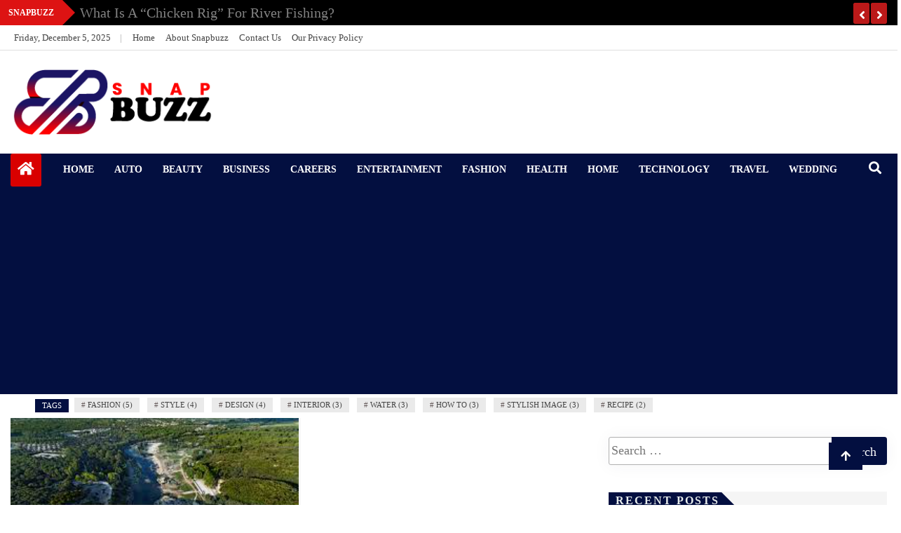

--- FILE ---
content_type: text/html; charset=UTF-8
request_url: https://snapbuzzz.com/reviews/what-is-a-hydraulic-power-pack-used-for/
body_size: 94798
content:
<!doctype html>
<html lang="en-US">
<head>
    <meta charset="UTF-8">
    <meta name="viewport" content="width=device-width, initial-scale=1">
    <link rel="profile" href="https://gmpg.org/xfn/11">

    <meta name='robots' content='index, follow, max-image-preview:large, max-snippet:-1, max-video-preview:-1' />

	<!-- This site is optimized with the Yoast SEO plugin v26.5 - https://yoast.com/wordpress/plugins/seo/ -->
	<title>What is a hydraulic power pack used for? - Snapbuzzz.com</title>
	<link rel="canonical" href="https://snapbuzzz.com/reviews/what-is-a-hydraulic-power-pack-used-for/" />
	<meta property="og:locale" content="en_US" />
	<meta property="og:type" content="article" />
	<meta property="og:title" content="What is a hydraulic power pack used for? - Snapbuzzz.com" />
	<meta property="og:description" content="We have to use hydraulic systems a considerable amount in our modern world. Hydraulics is a miracle of engineering whilst still being quite a simple mechanism. All that hydraulics are is the manoeuvring of a piston to lift a weight or move an industrial arm. The most common sight for hydraulics is on the arm [&hellip;]" />
	<meta property="og:url" content="https://snapbuzzz.com/reviews/what-is-a-hydraulic-power-pack-used-for/" />
	<meta property="og:site_name" content="Snapbuzzz.com" />
	<meta property="article:published_time" content="2021-11-26T13:12:34+00:00" />
	<meta property="og:image" content="https://snapbuzzz.com/wp-content/uploads/2021/11/What-is-a-hydraulic-power-pack-used-for2.png" />
	<meta property="og:image:width" content="414" />
	<meta property="og:image:height" content="274" />
	<meta property="og:image:type" content="image/png" />
	<meta name="author" content="SnapBuzzAdmin" />
	<meta name="twitter:card" content="summary_large_image" />
	<meta name="twitter:label1" content="Written by" />
	<meta name="twitter:data1" content="SnapBuzzAdmin" />
	<meta name="twitter:label2" content="Est. reading time" />
	<meta name="twitter:data2" content="2 minutes" />
	<script type="application/ld+json" class="yoast-schema-graph">{"@context":"https://schema.org","@graph":[{"@type":"Article","@id":"https://snapbuzzz.com/reviews/what-is-a-hydraulic-power-pack-used-for/#article","isPartOf":{"@id":"https://snapbuzzz.com/reviews/what-is-a-hydraulic-power-pack-used-for/"},"author":{"name":"SnapBuzzAdmin","@id":"https://snapbuzzz.com/#/schema/person/306bef5f179555c130a9c36c37b2d471"},"headline":"What is a hydraulic power pack used for?","datePublished":"2021-11-26T13:12:34+00:00","mainEntityOfPage":{"@id":"https://snapbuzzz.com/reviews/what-is-a-hydraulic-power-pack-used-for/"},"wordCount":265,"commentCount":0,"publisher":{"@id":"https://snapbuzzz.com/#organization"},"image":{"@id":"https://snapbuzzz.com/reviews/what-is-a-hydraulic-power-pack-used-for/#primaryimage"},"thumbnailUrl":"https://snapbuzzz.com/wp-content/uploads/2021/11/What-is-a-hydraulic-power-pack-used-for2.png","articleSection":["Reviews"],"inLanguage":"en-US","potentialAction":[{"@type":"CommentAction","name":"Comment","target":["https://snapbuzzz.com/reviews/what-is-a-hydraulic-power-pack-used-for/#respond"]}]},{"@type":"WebPage","@id":"https://snapbuzzz.com/reviews/what-is-a-hydraulic-power-pack-used-for/","url":"https://snapbuzzz.com/reviews/what-is-a-hydraulic-power-pack-used-for/","name":"What is a hydraulic power pack used for? - Snapbuzzz.com","isPartOf":{"@id":"https://snapbuzzz.com/#website"},"primaryImageOfPage":{"@id":"https://snapbuzzz.com/reviews/what-is-a-hydraulic-power-pack-used-for/#primaryimage"},"image":{"@id":"https://snapbuzzz.com/reviews/what-is-a-hydraulic-power-pack-used-for/#primaryimage"},"thumbnailUrl":"https://snapbuzzz.com/wp-content/uploads/2021/11/What-is-a-hydraulic-power-pack-used-for2.png","datePublished":"2021-11-26T13:12:34+00:00","breadcrumb":{"@id":"https://snapbuzzz.com/reviews/what-is-a-hydraulic-power-pack-used-for/#breadcrumb"},"inLanguage":"en-US","potentialAction":[{"@type":"ReadAction","target":["https://snapbuzzz.com/reviews/what-is-a-hydraulic-power-pack-used-for/"]}]},{"@type":"ImageObject","inLanguage":"en-US","@id":"https://snapbuzzz.com/reviews/what-is-a-hydraulic-power-pack-used-for/#primaryimage","url":"https://snapbuzzz.com/wp-content/uploads/2021/11/What-is-a-hydraulic-power-pack-used-for2.png","contentUrl":"https://snapbuzzz.com/wp-content/uploads/2021/11/What-is-a-hydraulic-power-pack-used-for2.png","width":414,"height":274},{"@type":"BreadcrumbList","@id":"https://snapbuzzz.com/reviews/what-is-a-hydraulic-power-pack-used-for/#breadcrumb","itemListElement":[{"@type":"ListItem","position":1,"name":"Home","item":"https://snapbuzzz.com/"},{"@type":"ListItem","position":2,"name":"What is a hydraulic power pack used for?"}]},{"@type":"WebSite","@id":"https://snapbuzzz.com/#website","url":"https://snapbuzzz.com/","name":"Snapbuzzz.com","description":"It’s time to make a choice","publisher":{"@id":"https://snapbuzzz.com/#organization"},"potentialAction":[{"@type":"SearchAction","target":{"@type":"EntryPoint","urlTemplate":"https://snapbuzzz.com/?s={search_term_string}"},"query-input":{"@type":"PropertyValueSpecification","valueRequired":true,"valueName":"search_term_string"}}],"inLanguage":"en-US"},{"@type":"Organization","@id":"https://snapbuzzz.com/#organization","name":"Snapbuzzz.com","url":"https://snapbuzzz.com/","logo":{"@type":"ImageObject","inLanguage":"en-US","@id":"https://snapbuzzz.com/#/schema/logo/image/","url":"https://snapbuzzz.com/wp-content/uploads/2023/08/snapbuzz-logo.png","contentUrl":"https://snapbuzzz.com/wp-content/uploads/2023/08/snapbuzz-logo.png","width":300,"height":100,"caption":"Snapbuzzz.com"},"image":{"@id":"https://snapbuzzz.com/#/schema/logo/image/"}},{"@type":"Person","@id":"https://snapbuzzz.com/#/schema/person/306bef5f179555c130a9c36c37b2d471","name":"SnapBuzzAdmin","image":{"@type":"ImageObject","inLanguage":"en-US","@id":"https://snapbuzzz.com/#/schema/person/image/","url":"https://secure.gravatar.com/avatar/513de7094694ca66da229caafd298ce84d12b4062d98b525565d959548ca7b0e?s=96&d=mm&r=g","contentUrl":"https://secure.gravatar.com/avatar/513de7094694ca66da229caafd298ce84d12b4062d98b525565d959548ca7b0e?s=96&d=mm&r=g","caption":"SnapBuzzAdmin"},"description":"Hi, I am Tony; I am an entrepreneur, father, mentor and adventurer passionate about life. At this moment, I am working with depression and anxiety.","url":"https://snapbuzzz.com/author/snapbuzzadmin/"}]}</script>
	<!-- / Yoast SEO plugin. -->


<link rel='dns-prefetch' href='//www.googletagmanager.com' />
<link href='https://fonts.gstatic.com' crossorigin rel='preconnect' />
<link rel="alternate" type="application/rss+xml" title="Snapbuzzz.com &raquo; Feed" href="https://snapbuzzz.com/feed/" />
<link rel="alternate" type="application/rss+xml" title="Snapbuzzz.com &raquo; Comments Feed" href="https://snapbuzzz.com/comments/feed/" />
<link rel="alternate" type="application/rss+xml" title="Snapbuzzz.com &raquo; What is a hydraulic power pack used for? Comments Feed" href="https://snapbuzzz.com/reviews/what-is-a-hydraulic-power-pack-used-for/feed/" />
<link rel="alternate" title="oEmbed (JSON)" type="application/json+oembed" href="https://snapbuzzz.com/wp-json/oembed/1.0/embed?url=https%3A%2F%2Fsnapbuzzz.com%2Freviews%2Fwhat-is-a-hydraulic-power-pack-used-for%2F" />
<link rel="alternate" title="oEmbed (XML)" type="text/xml+oembed" href="https://snapbuzzz.com/wp-json/oembed/1.0/embed?url=https%3A%2F%2Fsnapbuzzz.com%2Freviews%2Fwhat-is-a-hydraulic-power-pack-used-for%2F&#038;format=xml" />
<style id='wp-img-auto-sizes-contain-inline-css' type='text/css'>
img:is([sizes=auto i],[sizes^="auto," i]){contain-intrinsic-size:3000px 1500px}
/*# sourceURL=wp-img-auto-sizes-contain-inline-css */
</style>
<style id='wp-emoji-styles-inline-css' type='text/css'>

	img.wp-smiley, img.emoji {
		display: inline !important;
		border: none !important;
		box-shadow: none !important;
		height: 1em !important;
		width: 1em !important;
		margin: 0 0.07em !important;
		vertical-align: -0.1em !important;
		background: none !important;
		padding: 0 !important;
	}
/*# sourceURL=wp-emoji-styles-inline-css */
</style>
<style id='wp-block-library-inline-css' type='text/css'>
:root{--wp-block-synced-color:#7a00df;--wp-block-synced-color--rgb:122,0,223;--wp-bound-block-color:var(--wp-block-synced-color);--wp-editor-canvas-background:#ddd;--wp-admin-theme-color:#007cba;--wp-admin-theme-color--rgb:0,124,186;--wp-admin-theme-color-darker-10:#006ba1;--wp-admin-theme-color-darker-10--rgb:0,107,160.5;--wp-admin-theme-color-darker-20:#005a87;--wp-admin-theme-color-darker-20--rgb:0,90,135;--wp-admin-border-width-focus:2px}@media (min-resolution:192dpi){:root{--wp-admin-border-width-focus:1.5px}}.wp-element-button{cursor:pointer}:root .has-very-light-gray-background-color{background-color:#eee}:root .has-very-dark-gray-background-color{background-color:#313131}:root .has-very-light-gray-color{color:#eee}:root .has-very-dark-gray-color{color:#313131}:root .has-vivid-green-cyan-to-vivid-cyan-blue-gradient-background{background:linear-gradient(135deg,#00d084,#0693e3)}:root .has-purple-crush-gradient-background{background:linear-gradient(135deg,#34e2e4,#4721fb 50%,#ab1dfe)}:root .has-hazy-dawn-gradient-background{background:linear-gradient(135deg,#faaca8,#dad0ec)}:root .has-subdued-olive-gradient-background{background:linear-gradient(135deg,#fafae1,#67a671)}:root .has-atomic-cream-gradient-background{background:linear-gradient(135deg,#fdd79a,#004a59)}:root .has-nightshade-gradient-background{background:linear-gradient(135deg,#330968,#31cdcf)}:root .has-midnight-gradient-background{background:linear-gradient(135deg,#020381,#2874fc)}:root{--wp--preset--font-size--normal:16px;--wp--preset--font-size--huge:42px}.has-regular-font-size{font-size:1em}.has-larger-font-size{font-size:2.625em}.has-normal-font-size{font-size:var(--wp--preset--font-size--normal)}.has-huge-font-size{font-size:var(--wp--preset--font-size--huge)}.has-text-align-center{text-align:center}.has-text-align-left{text-align:left}.has-text-align-right{text-align:right}.has-fit-text{white-space:nowrap!important}#end-resizable-editor-section{display:none}.aligncenter{clear:both}.items-justified-left{justify-content:flex-start}.items-justified-center{justify-content:center}.items-justified-right{justify-content:flex-end}.items-justified-space-between{justify-content:space-between}.screen-reader-text{border:0;clip-path:inset(50%);height:1px;margin:-1px;overflow:hidden;padding:0;position:absolute;width:1px;word-wrap:normal!important}.screen-reader-text:focus{background-color:#ddd;clip-path:none;color:#444;display:block;font-size:1em;height:auto;left:5px;line-height:normal;padding:15px 23px 14px;text-decoration:none;top:5px;width:auto;z-index:100000}html :where(.has-border-color){border-style:solid}html :where([style*=border-top-color]){border-top-style:solid}html :where([style*=border-right-color]){border-right-style:solid}html :where([style*=border-bottom-color]){border-bottom-style:solid}html :where([style*=border-left-color]){border-left-style:solid}html :where([style*=border-width]){border-style:solid}html :where([style*=border-top-width]){border-top-style:solid}html :where([style*=border-right-width]){border-right-style:solid}html :where([style*=border-bottom-width]){border-bottom-style:solid}html :where([style*=border-left-width]){border-left-style:solid}html :where(img[class*=wp-image-]){height:auto;max-width:100%}:where(figure){margin:0 0 1em}html :where(.is-position-sticky){--wp-admin--admin-bar--position-offset:var(--wp-admin--admin-bar--height,0px)}@media screen and (max-width:600px){html :where(.is-position-sticky){--wp-admin--admin-bar--position-offset:0px}}

/*# sourceURL=wp-block-library-inline-css */
</style><style id='global-styles-inline-css' type='text/css'>
:root{--wp--preset--aspect-ratio--square: 1;--wp--preset--aspect-ratio--4-3: 4/3;--wp--preset--aspect-ratio--3-4: 3/4;--wp--preset--aspect-ratio--3-2: 3/2;--wp--preset--aspect-ratio--2-3: 2/3;--wp--preset--aspect-ratio--16-9: 16/9;--wp--preset--aspect-ratio--9-16: 9/16;--wp--preset--color--black: #000000;--wp--preset--color--cyan-bluish-gray: #abb8c3;--wp--preset--color--white: #ffffff;--wp--preset--color--pale-pink: #f78da7;--wp--preset--color--vivid-red: #cf2e2e;--wp--preset--color--luminous-vivid-orange: #ff6900;--wp--preset--color--luminous-vivid-amber: #fcb900;--wp--preset--color--light-green-cyan: #7bdcb5;--wp--preset--color--vivid-green-cyan: #00d084;--wp--preset--color--pale-cyan-blue: #8ed1fc;--wp--preset--color--vivid-cyan-blue: #0693e3;--wp--preset--color--vivid-purple: #9b51e0;--wp--preset--gradient--vivid-cyan-blue-to-vivid-purple: linear-gradient(135deg,rgb(6,147,227) 0%,rgb(155,81,224) 100%);--wp--preset--gradient--light-green-cyan-to-vivid-green-cyan: linear-gradient(135deg,rgb(122,220,180) 0%,rgb(0,208,130) 100%);--wp--preset--gradient--luminous-vivid-amber-to-luminous-vivid-orange: linear-gradient(135deg,rgb(252,185,0) 0%,rgb(255,105,0) 100%);--wp--preset--gradient--luminous-vivid-orange-to-vivid-red: linear-gradient(135deg,rgb(255,105,0) 0%,rgb(207,46,46) 100%);--wp--preset--gradient--very-light-gray-to-cyan-bluish-gray: linear-gradient(135deg,rgb(238,238,238) 0%,rgb(169,184,195) 100%);--wp--preset--gradient--cool-to-warm-spectrum: linear-gradient(135deg,rgb(74,234,220) 0%,rgb(151,120,209) 20%,rgb(207,42,186) 40%,rgb(238,44,130) 60%,rgb(251,105,98) 80%,rgb(254,248,76) 100%);--wp--preset--gradient--blush-light-purple: linear-gradient(135deg,rgb(255,206,236) 0%,rgb(152,150,240) 100%);--wp--preset--gradient--blush-bordeaux: linear-gradient(135deg,rgb(254,205,165) 0%,rgb(254,45,45) 50%,rgb(107,0,62) 100%);--wp--preset--gradient--luminous-dusk: linear-gradient(135deg,rgb(255,203,112) 0%,rgb(199,81,192) 50%,rgb(65,88,208) 100%);--wp--preset--gradient--pale-ocean: linear-gradient(135deg,rgb(255,245,203) 0%,rgb(182,227,212) 50%,rgb(51,167,181) 100%);--wp--preset--gradient--electric-grass: linear-gradient(135deg,rgb(202,248,128) 0%,rgb(113,206,126) 100%);--wp--preset--gradient--midnight: linear-gradient(135deg,rgb(2,3,129) 0%,rgb(40,116,252) 100%);--wp--preset--font-size--small: 13px;--wp--preset--font-size--medium: 20px;--wp--preset--font-size--large: 36px;--wp--preset--font-size--x-large: 42px;--wp--preset--spacing--20: 0.44rem;--wp--preset--spacing--30: 0.67rem;--wp--preset--spacing--40: 1rem;--wp--preset--spacing--50: 1.5rem;--wp--preset--spacing--60: 2.25rem;--wp--preset--spacing--70: 3.38rem;--wp--preset--spacing--80: 5.06rem;--wp--preset--shadow--natural: 6px 6px 9px rgba(0, 0, 0, 0.2);--wp--preset--shadow--deep: 12px 12px 50px rgba(0, 0, 0, 0.4);--wp--preset--shadow--sharp: 6px 6px 0px rgba(0, 0, 0, 0.2);--wp--preset--shadow--outlined: 6px 6px 0px -3px rgb(255, 255, 255), 6px 6px rgb(0, 0, 0);--wp--preset--shadow--crisp: 6px 6px 0px rgb(0, 0, 0);}:where(.is-layout-flex){gap: 0.5em;}:where(.is-layout-grid){gap: 0.5em;}body .is-layout-flex{display: flex;}.is-layout-flex{flex-wrap: wrap;align-items: center;}.is-layout-flex > :is(*, div){margin: 0;}body .is-layout-grid{display: grid;}.is-layout-grid > :is(*, div){margin: 0;}:where(.wp-block-columns.is-layout-flex){gap: 2em;}:where(.wp-block-columns.is-layout-grid){gap: 2em;}:where(.wp-block-post-template.is-layout-flex){gap: 1.25em;}:where(.wp-block-post-template.is-layout-grid){gap: 1.25em;}.has-black-color{color: var(--wp--preset--color--black) !important;}.has-cyan-bluish-gray-color{color: var(--wp--preset--color--cyan-bluish-gray) !important;}.has-white-color{color: var(--wp--preset--color--white) !important;}.has-pale-pink-color{color: var(--wp--preset--color--pale-pink) !important;}.has-vivid-red-color{color: var(--wp--preset--color--vivid-red) !important;}.has-luminous-vivid-orange-color{color: var(--wp--preset--color--luminous-vivid-orange) !important;}.has-luminous-vivid-amber-color{color: var(--wp--preset--color--luminous-vivid-amber) !important;}.has-light-green-cyan-color{color: var(--wp--preset--color--light-green-cyan) !important;}.has-vivid-green-cyan-color{color: var(--wp--preset--color--vivid-green-cyan) !important;}.has-pale-cyan-blue-color{color: var(--wp--preset--color--pale-cyan-blue) !important;}.has-vivid-cyan-blue-color{color: var(--wp--preset--color--vivid-cyan-blue) !important;}.has-vivid-purple-color{color: var(--wp--preset--color--vivid-purple) !important;}.has-black-background-color{background-color: var(--wp--preset--color--black) !important;}.has-cyan-bluish-gray-background-color{background-color: var(--wp--preset--color--cyan-bluish-gray) !important;}.has-white-background-color{background-color: var(--wp--preset--color--white) !important;}.has-pale-pink-background-color{background-color: var(--wp--preset--color--pale-pink) !important;}.has-vivid-red-background-color{background-color: var(--wp--preset--color--vivid-red) !important;}.has-luminous-vivid-orange-background-color{background-color: var(--wp--preset--color--luminous-vivid-orange) !important;}.has-luminous-vivid-amber-background-color{background-color: var(--wp--preset--color--luminous-vivid-amber) !important;}.has-light-green-cyan-background-color{background-color: var(--wp--preset--color--light-green-cyan) !important;}.has-vivid-green-cyan-background-color{background-color: var(--wp--preset--color--vivid-green-cyan) !important;}.has-pale-cyan-blue-background-color{background-color: var(--wp--preset--color--pale-cyan-blue) !important;}.has-vivid-cyan-blue-background-color{background-color: var(--wp--preset--color--vivid-cyan-blue) !important;}.has-vivid-purple-background-color{background-color: var(--wp--preset--color--vivid-purple) !important;}.has-black-border-color{border-color: var(--wp--preset--color--black) !important;}.has-cyan-bluish-gray-border-color{border-color: var(--wp--preset--color--cyan-bluish-gray) !important;}.has-white-border-color{border-color: var(--wp--preset--color--white) !important;}.has-pale-pink-border-color{border-color: var(--wp--preset--color--pale-pink) !important;}.has-vivid-red-border-color{border-color: var(--wp--preset--color--vivid-red) !important;}.has-luminous-vivid-orange-border-color{border-color: var(--wp--preset--color--luminous-vivid-orange) !important;}.has-luminous-vivid-amber-border-color{border-color: var(--wp--preset--color--luminous-vivid-amber) !important;}.has-light-green-cyan-border-color{border-color: var(--wp--preset--color--light-green-cyan) !important;}.has-vivid-green-cyan-border-color{border-color: var(--wp--preset--color--vivid-green-cyan) !important;}.has-pale-cyan-blue-border-color{border-color: var(--wp--preset--color--pale-cyan-blue) !important;}.has-vivid-cyan-blue-border-color{border-color: var(--wp--preset--color--vivid-cyan-blue) !important;}.has-vivid-purple-border-color{border-color: var(--wp--preset--color--vivid-purple) !important;}.has-vivid-cyan-blue-to-vivid-purple-gradient-background{background: var(--wp--preset--gradient--vivid-cyan-blue-to-vivid-purple) !important;}.has-light-green-cyan-to-vivid-green-cyan-gradient-background{background: var(--wp--preset--gradient--light-green-cyan-to-vivid-green-cyan) !important;}.has-luminous-vivid-amber-to-luminous-vivid-orange-gradient-background{background: var(--wp--preset--gradient--luminous-vivid-amber-to-luminous-vivid-orange) !important;}.has-luminous-vivid-orange-to-vivid-red-gradient-background{background: var(--wp--preset--gradient--luminous-vivid-orange-to-vivid-red) !important;}.has-very-light-gray-to-cyan-bluish-gray-gradient-background{background: var(--wp--preset--gradient--very-light-gray-to-cyan-bluish-gray) !important;}.has-cool-to-warm-spectrum-gradient-background{background: var(--wp--preset--gradient--cool-to-warm-spectrum) !important;}.has-blush-light-purple-gradient-background{background: var(--wp--preset--gradient--blush-light-purple) !important;}.has-blush-bordeaux-gradient-background{background: var(--wp--preset--gradient--blush-bordeaux) !important;}.has-luminous-dusk-gradient-background{background: var(--wp--preset--gradient--luminous-dusk) !important;}.has-pale-ocean-gradient-background{background: var(--wp--preset--gradient--pale-ocean) !important;}.has-electric-grass-gradient-background{background: var(--wp--preset--gradient--electric-grass) !important;}.has-midnight-gradient-background{background: var(--wp--preset--gradient--midnight) !important;}.has-small-font-size{font-size: var(--wp--preset--font-size--small) !important;}.has-medium-font-size{font-size: var(--wp--preset--font-size--medium) !important;}.has-large-font-size{font-size: var(--wp--preset--font-size--large) !important;}.has-x-large-font-size{font-size: var(--wp--preset--font-size--x-large) !important;}
/*# sourceURL=global-styles-inline-css */
</style>

<style id='classic-theme-styles-inline-css' type='text/css'>
/*! This file is auto-generated */
.wp-block-button__link{color:#fff;background-color:#32373c;border-radius:9999px;box-shadow:none;text-decoration:none;padding:calc(.667em + 2px) calc(1.333em + 2px);font-size:1.125em}.wp-block-file__button{background:#32373c;color:#fff;text-decoration:none}
/*# sourceURL=/wp-includes/css/classic-themes.min.css */
</style>
<link data-minify="1" rel='stylesheet' id='contact-form-7-css' href='https://snapbuzzz.com/wp-content/cache/min/1/wp-content/plugins/contact-form-7/includes/css/styles-3010d9894b53fe9ff7100124448b69f3.css' type='text/css' media='all' />
<link rel='stylesheet' id='ez-toc-css' href='https://snapbuzzz.com/wp-content/plugins/easy-table-of-contents/assets/css/screen.min.css?ver=2.0.78' type='text/css' media='all' />
<style id='ez-toc-inline-css' type='text/css'>
div#ez-toc-container .ez-toc-title {font-size: 120%;}div#ez-toc-container .ez-toc-title {font-weight: 500;}div#ez-toc-container ul li , div#ez-toc-container ul li a {font-size: 95%;}div#ez-toc-container ul li , div#ez-toc-container ul li a {font-weight: 500;}div#ez-toc-container nav ul ul li {font-size: 90%;}.ez-toc-box-title {font-weight: bold; margin-bottom: 10px; text-align: center; text-transform: uppercase; letter-spacing: 1px; color: #666; padding-bottom: 5px;position:absolute;top:-4%;left:5%;background-color: inherit;transition: top 0.3s ease;}.ez-toc-box-title.toc-closed {top:-25%;}
.ez-toc-container-direction {direction: ltr;}.ez-toc-counter ul{counter-reset: item ;}.ez-toc-counter nav ul li a::before {content: counters(item, '.', decimal) '. ';display: inline-block;counter-increment: item;flex-grow: 0;flex-shrink: 0;margin-right: .2em; float: left; }.ez-toc-widget-direction {direction: ltr;}.ez-toc-widget-container ul{counter-reset: item ;}.ez-toc-widget-container nav ul li a::before {content: counters(item, '.', decimal) '. ';display: inline-block;counter-increment: item;flex-grow: 0;flex-shrink: 0;margin-right: .2em; float: left; }
/*# sourceURL=ez-toc-inline-css */
</style>
<link data-minify="1" rel='stylesheet' id='fontawesome-css' href='https://snapbuzzz.com/wp-content/cache/min/1/wp-content/themes/news-bulletin/assets/fontawesome/css/all.min-52451872ab1ec55998fe48dad453d94e.css' type='text/css' media='all' />
<link rel='stylesheet' id='bootstrap-css' href='https://snapbuzzz.com/wp-content/themes/news-bulletin/assets/css/bootstrap.min.css?ver=6.9' type='text/css' media='all' />
<link data-minify="1" rel='stylesheet' id='animate-css' href='https://snapbuzzz.com/wp-content/cache/min/1/wp-content/themes/news-bulletin/assets/css/animate-12d264689c12cc83d0982f4e41574542.css' type='text/css' media='all' />
<link rel='stylesheet' id='owl-carousel-css' href='https://snapbuzzz.com/wp-content/themes/news-bulletin/assets/css/owl.carousel.min.css?ver=6.9' type='text/css' media='all' />
<link rel='stylesheet' id='owl-theme-default-css' href='https://snapbuzzz.com/wp-content/themes/news-bulletin/assets/css/owl.theme.default.min.css?ver=6.9' type='text/css' media='all' />
<link rel='stylesheet' id='news-bulletin-blocks-css' href='https://snapbuzzz.com/wp-content/themes/news-bulletin/assets/css/blocks.min.css?ver=6.9' type='text/css' media='all' />
<link data-minify="1" rel='stylesheet' id='slick-css' href='https://snapbuzzz.com/wp-content/cache/min/1/wp-content/themes/news-bulletin/assets/css/slick-b4180bec8dff5e5616cb1b8fb4bf24ac.css' type='text/css' media='all' />
<link data-minify="1" rel='stylesheet' id='slick-theme-css' href='https://snapbuzzz.com/wp-content/cache/min/1/wp-content/themes/news-bulletin/assets/css/slick-theme-7431fcce2caebfd7ff537fa9cb6bfd9b.css' type='text/css' media='all' />
<link data-minify="1" rel='stylesheet' id='news-bulletin-style-css' href='https://snapbuzzz.com/wp-content/cache/min/1/wp-content/themes/news-bulletin/style-60c9d6f3a194df8c0f919518493f6f44.css' type='text/css' media='all' />
<style id='news-bulletin-style-inline-css' type='text/css'>
.breaking-bar{
         background-color: #000;}
    .footer{
         background-color: #444;}
    .top-menu li a:hover, a.continue-link, .ample-block-style .post-title a:hover,  a#search{

         color: #17191a !important;}
   ul.navbar-nav >li.active>a:before, .head-title, .head-title > span, .color-orange a.post-cat, .color-blue .head-title > span, .color-blue a.post-cat, nav.breadcrumb-trail.breadcrumbs {
         border-color: #030f40!important;}
    .next-page .navigation li.active a,.next-page .navigation li a:hover

 {

           background-color: #030f40;}

    

     {

       border-top:  5px solid#030f40!important;}

     .tagname:after,

     {

       border-left-color:  #030f40!important;}

    .acme-news-ticker-label, div#cwp-breadcrumbs :before, span.page-numbers.current,.tagname, .ample-post-format,   a.scrollup,  .owl-theme.owl-carousel .owl-dots .owl-dot.active span, li.home-buttom.navbar-nav, .simple-marquee-container .marquee-sibling, .main-slider.owl-theme .owl-nav > div:hover, .color-red .owl-carousel.owl-theme .owl-nav > div:hover,.navbar-toggle, .comment-form .submit, h2.entry-title:before, .trending-title,.owl-carousel.owl-theme.trending-slide .owl-nav > div,  input.search-submit,  .color-orange a.post-cat, .color-blue, .color-blue a.post-cat, nav.breadcrumb-trail.breadcrumbs{
           background: #030f40!important;}

    .copyright {
           background: #000;}

    
/*# sourceURL=news-bulletin-style-inline-css */
</style>
<link data-minify="1" rel='stylesheet' id='news-bulletin-media-responsive-css' href='https://snapbuzzz.com/wp-content/cache/min/1/wp-content/themes/news-bulletin/assets/css/media-responsive-aa056bd9a37a11ef16c4f730376d2ed2.css' type='text/css' media='all' />
<link data-minify="1" rel='stylesheet' id='recent-posts-widget-with-thumbnails-public-style-css' href='https://snapbuzzz.com/wp-content/cache/min/1/wp-content/plugins/recent-posts-widget-with-thumbnails/public-13bd83f896df011fd58309e6907363ad.css' type='text/css' media='all' />
<script type="text/javascript" src="https://snapbuzzz.com/wp-includes/js/jquery/jquery.min.js?ver=3.7.1" id="jquery-core-js"></script>
<script type="text/javascript" src="https://snapbuzzz.com/wp-includes/js/jquery/jquery-migrate.min.js?ver=3.4.1" id="jquery-migrate-js"></script>
<script data-minify="1" type="text/javascript" src="https://snapbuzzz.com/wp-content/cache/min/1/wp-content/themes/news-bulletin/assets/js/theia-sticky-sidebar-1ec9d56ea8dc2433f90281788fa51016.js" id="theia-sticky-sidebar-js"></script>

<!-- Google tag (gtag.js) snippet added by Site Kit -->
<!-- Google Analytics snippet added by Site Kit -->
<script type="text/javascript" src="https://www.googletagmanager.com/gtag/js?id=GT-WB2FW7S" id="google_gtagjs-js" async></script>
<script type="text/javascript" id="google_gtagjs-js-after">
/* <![CDATA[ */
window.dataLayer = window.dataLayer || [];function gtag(){dataLayer.push(arguments);}
gtag("set","linker",{"domains":["snapbuzzz.com"]});
gtag("js", new Date());
gtag("set", "developer_id.dZTNiMT", true);
gtag("config", "GT-WB2FW7S");
//# sourceURL=google_gtagjs-js-after
/* ]]> */
</script>
<link rel="https://api.w.org/" href="https://snapbuzzz.com/wp-json/" /><link rel="alternate" title="JSON" type="application/json" href="https://snapbuzzz.com/wp-json/wp/v2/posts/2980" /><link rel="EditURI" type="application/rsd+xml" title="RSD" href="https://snapbuzzz.com/xmlrpc.php?rsd" />
<meta name="generator" content="WordPress 6.9" />
<link rel='shortlink' href='https://snapbuzzz.com/?p=2980' />
<meta name="generator" content="Site Kit by Google 1.167.0" />          <style>
          .has-post-thumbnail img.wp-post-image, 
          .attachment-twentyseventeen-featured-image.wp-post-image { display: none !important; }          
          </style><meta name="google-site-verification" content="Z-PeA9L3FKd7DzeDnh6idbRq1hG1xYFQCo1ieZVk8DY" />
<script async src="https://pagead2.googlesyndication.com/pagead/js/adsbygoogle.js?client=ca-pub-0124197621847357"
     crossorigin="anonymous"></script>
<!-- 5d907eb3818348940b10ad33081129f5c5609944 -->
<meta name="publisuites-verify-code" content="aHR0cHM6Ly9zbmFwYnV6enouY29t" /><link rel="pingback" href="https://snapbuzzz.com/xmlrpc.php">		<style type="text/css">
						.site-title,
			.site-description {
				position: absolute;
				clip: rect(1px, 1px, 1px, 1px);
			}
					</style>
		<link rel="icon" href="https://snapbuzzz.com/wp-content/uploads/2023/08/cropped-snapbuzz-favicon-32x32.png" sizes="32x32" />
<link rel="icon" href="https://snapbuzzz.com/wp-content/uploads/2023/08/cropped-snapbuzz-favicon-192x192.png" sizes="192x192" />
<link rel="apple-touch-icon" href="https://snapbuzzz.com/wp-content/uploads/2023/08/cropped-snapbuzz-favicon-180x180.png" />
<meta name="msapplication-TileImage" content="https://snapbuzzz.com/wp-content/uploads/2023/08/cropped-snapbuzz-favicon-270x270.png" />
		<style type="text/css" id="wp-custom-css">
			.loader-wrapper {
    display:none !important;
}

.navbar-brand {
	display:none;
}
.post-title a {
    font-size: 20px;
    line-height: 24px;
    font-family: poppins;
}

body {
	font-family: poppins
}

.ample-block-style .ample-content p {
    font-family: poppins;
    font-size: 16px;
    margin-top: 10px;
		color:black;
}

h2.entry-title {
    position: relative;
    margin-bottom: 15px;
    font-size: 36px;
    border-bottom: 2px solid #eee;
}		</style>
		<noscript><style id="rocket-lazyload-nojs-css">.rll-youtube-player, [data-lazy-src]{display:none !important;}</style></noscript></head>

<body data-ocssl='1' class="wp-singular post-template-default single single-post postid-2980 single-format-standard wp-custom-logo wp-theme-news-bulletin at-sticky-sidebar "itemscope itemtype="http://schema.org/WebPage">
  <div class="loader-wrapper">
    <div class="loader"></div>
    <div class="loader-section section-left"></div>
    <div class="loader-section section-right"></div>
</div>
<div class="box">
    <div class="wraper">

                <div id="page" class="site">

            <a class="skip-link screen-reader-text"
               href="#content">Skip to content</a>
            <a href="#" class="scrollup"><i class="fa fa-arrow-up" aria-hidden="true"></i></a>
            <div class="wraper">

                                    <!--breaking slide-->


                    <div class="breaking-bar hidden-xs">
                        <div class="container">
                            <div class="row">
                                <div class="col-md-12">
                                    <h3 class="breaking-title">Snapbuzz</h3>
                                    <div id="breaking-slide" class="owl-carousel owl-theme breaking-slide">
                                        
                                            <div class="item">
                                                <div class="ample-content">
                                                    <h3 class="post-title title-small">
                                                        <a href="https://snapbuzzz.com/reviews/what-is-the-difference-between-a-dark-kitchen-and-a-ghost-kitchen/">What is the difference between a dark kitchen and a ghost kitchen?</a>
                                                    </h3>
                                                </div><!-- Post content end -->
                                            </div><!-- Item 1 end -->

                                            
                                            <div class="item">
                                                <div class="ample-content">
                                                    <h3 class="post-title title-small">
                                                        <a href="https://snapbuzzz.com/reviews/chicken-rig-river-fishing/">What is a &#8220;Chicken Rig&#8221; for River Fishing?</a>
                                                    </h3>
                                                </div><!-- Post content end -->
                                            </div><!-- Item 1 end -->

                                            
                                            <div class="item">
                                                <div class="ample-content">
                                                    <h3 class="post-title title-small">
                                                        <a href="https://snapbuzzz.com/reviews/fun-facts-you-probably-didnt-know-about-notaries/">Fun facts you probably didn&#8217;t know about notaries</a>
                                                    </h3>
                                                </div><!-- Post content end -->
                                            </div><!-- Item 1 end -->

                                            
                                            <div class="item">
                                                <div class="ample-content">
                                                    <h3 class="post-title title-small">
                                                        <a href="https://snapbuzzz.com/reviews/how-to-organise-your-janitorial-supplies/">How to organise your janitorial supplies</a>
                                                    </h3>
                                                </div><!-- Post content end -->
                                            </div><!-- Item 1 end -->

                                            
                                            <div class="item">
                                                <div class="ample-content">
                                                    <h3 class="post-title title-small">
                                                        <a href="https://snapbuzzz.com/reviews/how-ancient-kohl-can-help-you-survive/">How Ancient Kohl Can Help You Survive the Egyptian Desert</a>
                                                    </h3>
                                                </div><!-- Post content end -->
                                            </div><!-- Item 1 end -->

                                            
                                            <div class="item">
                                                <div class="ample-content">
                                                    <h3 class="post-title title-small">
                                                        <a href="https://snapbuzzz.com/reviews/how-to-handle-a-tax-compliance-check/">How to Handle a Tax Compliance Check</a>
                                                    </h3>
                                                </div><!-- Post content end -->
                                            </div><!-- Item 1 end -->

                                            
                                            <div class="item">
                                                <div class="ample-content">
                                                    <h3 class="post-title title-small">
                                                        <a href="https://snapbuzzz.com/reviews/is-it-worth-paying-for-commercial-window-cleaning/">Is It Worth Paying for Commercial Window Cleaning?</a>
                                                    </h3>
                                                </div><!-- Post content end -->
                                            </div><!-- Item 1 end -->

                                            
                                            <div class="item">
                                                <div class="ample-content">
                                                    <h3 class="post-title title-small">
                                                        <a href="https://snapbuzzz.com/reviews/solar-powered-desk-lamps/">Solar-powered Desk Lamps</a>
                                                    </h3>
                                                </div><!-- Post content end -->
                                            </div><!-- Item 1 end -->

                                            
                                            <div class="item">
                                                <div class="ample-content">
                                                    <h3 class="post-title title-small">
                                                        <a href="https://snapbuzzz.com/reviews/the-impact-of-the-bse-crisis-on-the-uk/">The Impact of the BSE Crisis on the UK</a>
                                                    </h3>
                                                </div><!-- Post content end -->
                                            </div><!-- Item 1 end -->

                                            
                                            <div class="item">
                                                <div class="ample-content">
                                                    <h3 class="post-title title-small">
                                                        <a href="https://snapbuzzz.com/reviews/designing-perennial-gardens-with-rio-dipladenia/">Designing Perennial Gardens with Rio Dipladenia: Beyond Seasonal Color</a>
                                                    </h3>
                                                </div><!-- Post content end -->
                                            </div><!-- Item 1 end -->

                                            

                                    </div><!-- Carousel end -->
                                </div><!-- Col end -->
                            </div><!--/ Row end -->
                        </div><!--/ Container end -->
                    </div><!--/ breaking end -->

                
                <div class="header-background">

                    <div id="header-bar" class="header-bar">
                        <div class="container">

                            <div class="row clearfix">
                                <div class="col-md-8 col-sm-8 col-xs-12">
                                    <div class="current-date">
                                        <i class="fa fa-calendar-check-o"></i>Friday, December 5, 2025                                    </div>

                                                                            |
                                        <ul id="menu-menu-1" class="menu-design top-menu"><li id="menu-item-14" class="menu-item menu-item-type-custom menu-item-object-custom menu-item-home first-menu menu-item-14"><a href="https://snapbuzzz.com/">Home</a></li>
<li id="menu-item-15" class="menu-item menu-item-type-post_type menu-item-object-page menu-item-15"><a href="https://snapbuzzz.com/about-snapbuzz/">About Snapbuzz</a></li>
<li id="menu-item-16" class="menu-item menu-item-type-post_type menu-item-object-page menu-item-16"><a href="https://snapbuzzz.com/contact-us/">Contact Us</a></li>
<li id="menu-item-17" class="menu-item menu-item-type-post_type menu-item-object-page menu-item-privacy-policy last-menu menu-item-17"><a rel="privacy-policy" href="https://snapbuzzz.com/our-privacy-policy/">Our Privacy Policy</a></li>
</ul>
                                </div><!--/ Top bar left end -->
                                                                            <div class="col-md-4 col-sm-4 col-xs-12 top-social text-right">
                                                

                                            </div><!--/ Top social col end -->
                                                                        </div><!--/ Content row end -->
                        </div><!--/ Container end -->
                    </div><!--/ Topbar end -->


                    <!-- Header start -->
                    


      <header id="header" class="header"  style="background-image: url();">
        <div class="container">
            <div class="row">
                <div class="col-xs-12 col-sm-3 col-md-3">

                    <div class="site-branding">
                                                                    <a class="navbar-brand" href="https://snapbuzzz.com/">
                                                <a href="https://snapbuzzz.com/" class="custom-logo-link" rel="home"><img width="300" height="100" src="data:image/svg+xml,%3Csvg%20xmlns='https://www.w3.org/2000/svg'%20viewBox='0%200%20300%20100'%3E%3C/svg%3E" class="custom-logo" alt="Snapbuzzz.com" decoding="async" data-lazy-srcset="https://snapbuzzz.com/wp-content/uploads/2023/08/snapbuzz-logo.png 300w, https://snapbuzzz.com/wp-content/uploads/2023/08/snapbuzz-logo-233x78.png 233w, https://snapbuzzz.com/wp-content/uploads/2023/08/snapbuzz-logo-230x77.png 230w, https://snapbuzzz.com/wp-content/uploads/2023/08/snapbuzz-logo-100x33.png 100w" data-lazy-sizes="(max-width: 300px) 100vw, 300px" data-lazy-src="https://snapbuzzz.com/wp-content/uploads/2023/08/snapbuzz-logo.png" /><noscript><img width="300" height="100" src="https://snapbuzzz.com/wp-content/uploads/2023/08/snapbuzz-logo.png" class="custom-logo" alt="Snapbuzzz.com" decoding="async" srcset="https://snapbuzzz.com/wp-content/uploads/2023/08/snapbuzz-logo.png 300w, https://snapbuzzz.com/wp-content/uploads/2023/08/snapbuzz-logo-233x78.png 233w, https://snapbuzzz.com/wp-content/uploads/2023/08/snapbuzz-logo-230x77.png 230w, https://snapbuzzz.com/wp-content/uploads/2023/08/snapbuzz-logo-100x33.png 100w" sizes="(max-width: 300px) 100vw, 300px" /></noscript></a>                                            </a>
                                                                                        <h1 class="site-title">
                                                <a href="https://snapbuzzz.com/" rel="home">Snapbuzzz.com</a>
                                            </h1>
                                                                                        <p class="site-description">It’s time to make a choice</p>
                                                                                    </div><!-- .site-branding -->

                                        </div><!-- logo col end -->

                        <div class="col-xs-12 col-sm-9 col-md-9 header-right">
                            <div class="ad-banner pull-right">
                                                            </div>
                        </div><!-- header right end -->
                    </div><!-- Row end -->
</div><!-- Logo and banner area end -->
</header><!--/ Header end -->
                        <div id="menu-primary" class="main-menu clearfix">
                            <div class="container">
                                <div class="row">
                                    <div class="home-buttom">
                                        <a href="https://snapbuzzz.com/ ">
                                            <i class="fa fa-home"></i> </a></div>

                                    <div class="menu-layout">

                                        <button class="navbar-toggler" type="button" data-toggle="collapse"
                                                data-target="#navbarSupportedContent"
                                                aria-controls="navbarSupportedContent" aria-expanded="false"
                                                aria-label="Toggle navigation">

                                            <i class="fas fa-align-justify"></i>
                                        </button>
                                        <nav class="navbar navbar-expand-lg">


                                            <div class="collapse navbar-collapse" id="navbarSupportedContent">


                                                <ul id="menu-primary-menu" class="nav navbar-nav"><li id="menu-item-903" class="menu-item menu-item-type-post_type menu-item-object-page menu-item-home first-menu menu-item-903"><a href="https://snapbuzzz.com/home/">Home</a></li>
<li id="menu-item-904" class="menu-item menu-item-type-taxonomy menu-item-object-category menu-item-904"><a href="https://snapbuzzz.com/auto/">Auto</a></li>
<li id="menu-item-905" class="menu-item menu-item-type-taxonomy menu-item-object-category menu-item-905"><a href="https://snapbuzzz.com/beauty-tips/">Beauty</a></li>
<li id="menu-item-906" class="menu-item menu-item-type-taxonomy menu-item-object-category menu-item-906"><a href="https://snapbuzzz.com/business-and-management/">Business</a></li>
<li id="menu-item-926" class="menu-item menu-item-type-taxonomy menu-item-object-category menu-item-926"><a href="https://snapbuzzz.com/jobs-and-careers/">Careers</a></li>
<li id="menu-item-924" class="menu-item menu-item-type-taxonomy menu-item-object-category menu-item-924"><a href="https://snapbuzzz.com/entertainment/">Entertainment</a></li>
<li id="menu-item-909" class="menu-item menu-item-type-taxonomy menu-item-object-category menu-item-909"><a href="https://snapbuzzz.com/fashion/">Fashion</a></li>
<li id="menu-item-911" class="menu-item menu-item-type-taxonomy menu-item-object-category menu-item-911"><a href="https://snapbuzzz.com/health-and-fitness/">Health</a></li>
<li id="menu-item-912" class="menu-item menu-item-type-taxonomy menu-item-object-category menu-item-912"><a href="https://snapbuzzz.com/home-improvement/">Home</a></li>
<li id="menu-item-917" class="menu-item menu-item-type-taxonomy menu-item-object-category menu-item-917"><a href="https://snapbuzzz.com/technology-reviews/">Technology</a></li>
<li id="menu-item-918" class="menu-item menu-item-type-taxonomy menu-item-object-category menu-item-918"><a href="https://snapbuzzz.com/tour-and-travel/">Travel</a></li>
<li id="menu-item-919" class="menu-item menu-item-type-taxonomy menu-item-object-category last-menu menu-item-919"><a href="https://snapbuzzz.com/wedding/">Wedding</a></li>
</ul>                                            </div><!--/ Collapse end -->
                                            <!--/ Navigation end -->
                                              <div class="theme-switch">
      <input class="theme-switch_toggle" id="themeSwitchToggle" type="checkbox">
      <label class="theme-switch_label" for="themeSwitchToggle"></label>
  </div>

                                        </nav>


                                    </div>
                                    <div class="nav-search">
                                        <button id="search"><i class="fa fa-search"></i></button>
                                    </div><!-- Search end -->
                                    <div class="search-block" style="display: none;">
                                        <form role="search" method="get" class="search-form" action="https://snapbuzzz.com/">
				<label>
					<span class="screen-reader-text">Search for:</span>
					<input type="search" class="search-field" placeholder="Search &hellip;" value="" name="s" />
				</label>
				<input type="submit" class="search-submit" value="Search" />
			</form>                                        <a href="#" class="search-close">&times;</a>
                                    </div><!-- Site search end -->
                                </div><!--/ Container end -->
                            </div><!-- Menu wrapper end -->
                        </div>
                                                    </div>
                    
    <div class=" tag-post row">
      <div class="col-md-12">
        <div class="taglist">

         <ul class="tag-list">
           <li class="trans">
           <div class="tagname">
                Tags            </div>
            </li>
             <div class=tag><li># <a href="https://snapbuzzz.com/tag/fashion/" rel="tag">fashion (5)  </a></li></div><div class=tag><li># <a href="https://snapbuzzz.com/tag/style/" rel="tag">Style (4)  </a></li></div><div class=tag><li># <a href="https://snapbuzzz.com/tag/design/" rel="tag">Design (4)  </a></li></div><div class=tag><li># <a href="https://snapbuzzz.com/tag/interior/" rel="tag">Interior (3)  </a></li></div><div class=tag><li># <a href="https://snapbuzzz.com/tag/water/" rel="tag">water (3)  </a></li></div><div class=tag><li># <a href="https://snapbuzzz.com/tag/how-to/" rel="tag">how to (3)  </a></li></div><div class=tag><li># <a href="https://snapbuzzz.com/tag/stylish-image/" rel="tag">Stylish image (3)  </a></li></div><div class=tag><li># <a href="https://snapbuzzz.com/tag/recipe/" rel="tag">recipe (2)  </a></li></div>             </ul>
      </div>
  </div>
 </div>

<div id="content">
		<section class="block-wrapper">
			<div class="container">
				<div class="row">
					
					<div id="primary" class="col-lg-8 col-md-12">

						<main id="main" class="site-main">


							
<article id="post-2980" class="post-2980 post type-post status-publish format-standard has-post-thumbnail hentry category-reviews">





    <div class="single-post">
                <div class="post-media post-featured-image">
                            <a href="https://snapbuzzz.com/reviews/what-is-a-hydraulic-power-pack-used-for/"><img class="img-responsive" src="data:image/svg+xml,%3Csvg%20xmlns='https://www.w3.org/2000/svg'%20viewBox='0%200%200%200'%3E%3C/svg%3E" alt="What is a hydraulic power pack used for?" data-lazy-src="https://snapbuzzz.com/wp-content/uploads/2021/11/What-is-a-hydraulic-power-pack-used-for2.png"/><noscript><img class="img-responsive" src="https://snapbuzzz.com/wp-content/uploads/2021/11/What-is-a-hydraulic-power-pack-used-for2.png" alt="What is a hydraulic power pack used for?"/></noscript></a>

                    </div>
        
        <div class="post-title-area">

            <h3 class="post-title">
                <h2 class="entry-title">What is a hydraulic power pack used for?</h2>            </h3>
            <div class="post-meta">
                                <div class="entry-meta">
                    <span class="byline"> <span class="author vcard no-avatar"><a class="url fn n" href="https://snapbuzzz.com/author/snapbuzzadmin/"><i class="fa fa-user"></i><span class='author-name'>SnapBuzzAdmin</span></a></span></span><span class="posted-on"><a href="https://snapbuzzz.com/reviews/what-is-a-hydraulic-power-pack-used-for/" rel="bookmark"><i class="fa fa-calendar" aria-hidden="true"></i>
<time class="entry-date published updated" datetime="2021-11-26T13:12:34+00:00">November 26, 2021</time></a></span>                </div><!-- .entry-meta -->
                            </div>
        </div><!-- Post title end -->

        <div class="ample-content-area">
            <div class="entry-content">
                <p>We have to use hydraulic systems a considerable amount in our modern world. Hydraulics is a miracle of engineering whilst still being quite a simple mechanism. All that hydraulics are is the manoeuvring of a piston to lift a weight or move an industrial arm. The most common sight for hydraulics is on the arm of diggers and service vehicles. When the work is particularly arduous, a Hydraulic Power Pack, like those available from <a href="https://www.hydraproducts.co.uk/Hydraulic-Power-Units/Standard-Power-Units">hydraproducts.co.uk</a> is required to give the system a big boost.</p>
<p><img fetchpriority="high" decoding="async" class="alignnone size-full wp-image-2981" src="data:image/svg+xml,%3Csvg%20xmlns='https://www.w3.org/2000/svg'%20viewBox='0%200%20352%20283'%3E%3C/svg%3E" alt="" width="352" height="283" data-lazy-srcset="https://snapbuzzz.com/wp-content/uploads/2021/11/What-is-a-hydraulic-power-pack-used-for.png 352w, https://snapbuzzz.com/wp-content/uploads/2021/11/What-is-a-hydraulic-power-pack-used-for-300x241.png 300w" data-lazy-sizes="(max-width: 352px) 100vw, 352px" data-lazy-src="https://snapbuzzz.com/wp-content/uploads/2021/11/What-is-a-hydraulic-power-pack-used-for.png" /><noscript><img fetchpriority="high" decoding="async" class="alignnone size-full wp-image-2981" src="https://snapbuzzz.com/wp-content/uploads/2021/11/What-is-a-hydraulic-power-pack-used-for.png" alt="" width="352" height="283" srcset="https://snapbuzzz.com/wp-content/uploads/2021/11/What-is-a-hydraulic-power-pack-used-for.png 352w, https://snapbuzzz.com/wp-content/uploads/2021/11/What-is-a-hydraulic-power-pack-used-for-300x241.png 300w" sizes="(max-width: 352px) 100vw, 352px" /></noscript></p>
<p><a href="https://direct.jcb.com/products/16c-1">Image credit</a></p>
<p>Hydraulics work in the following way: as said before, it is quite a simple system. One end of a piston is slowly filled with <a href="https://www.sciencedaily.com/terms/viscosity.htm">a thick viscous fluid.</a> As this starts to build, the pressure and increased volume slowly move the piston up. If the reverse action is needed, then one end is drained, and the other is filled.</p>
<p><img decoding="async" class="alignnone size-full wp-image-2982" src="data:image/svg+xml,%3Csvg%20xmlns='https://www.w3.org/2000/svg'%20viewBox='0%200%20414%20274'%3E%3C/svg%3E" alt="" width="414" height="274" data-lazy-srcset="https://snapbuzzz.com/wp-content/uploads/2021/11/What-is-a-hydraulic-power-pack-used-for2.png 414w, https://snapbuzzz.com/wp-content/uploads/2021/11/What-is-a-hydraulic-power-pack-used-for2-300x199.png 300w" data-lazy-sizes="(max-width: 414px) 100vw, 414px" data-lazy-src="https://snapbuzzz.com/wp-content/uploads/2021/11/What-is-a-hydraulic-power-pack-used-for2.png" /><noscript><img decoding="async" class="alignnone size-full wp-image-2982" src="https://snapbuzzz.com/wp-content/uploads/2021/11/What-is-a-hydraulic-power-pack-used-for2.png" alt="" width="414" height="274" srcset="https://snapbuzzz.com/wp-content/uploads/2021/11/What-is-a-hydraulic-power-pack-used-for2.png 414w, https://snapbuzzz.com/wp-content/uploads/2021/11/What-is-a-hydraulic-power-pack-used-for2-300x199.png 300w" sizes="(max-width: 414px) 100vw, 414px" /></noscript></p>
<p><a href="https://www.discovermagazine.com/planet-earth/aqueducts-how-ancient-rome-brought-water-to-its-people">Image credit</a></p>
<p>The fluid creates an incredible amount of force. Fluid and water are quite relentless, and it fills up any space completely. Even so, when there is a need, a Hydraulics Power pack is brought in to give the system an extra boost. These power packs are able to charge the system and give it even more lifting power than the considerable amount it already holds. The method of hydraulic use dates back to the Roman times. In fact, we get the name hydraulics from them. The old civilisation used a form of hydraulics, although they were relating this more to the movement and channelling of water via aqueducts.</p>
            </div><!-- Share items end -->

            <span class="cat-links"><a class="at-cat-name-1" href="https://snapbuzzz.com/reviews/"  rel="category tag">Reviews</a> 
        </div><!-- ample-content end -->
    </div><!-- Single post end -->
    

</article><!-- #post-2980 -->





	<nav class="navigation post-navigation" aria-label="Posts">
		<h2 class="screen-reader-text">Post navigation</h2>
		<div class="nav-links"><div class="nav-previous"><a href="https://snapbuzzz.com/auto/how-to-maintain-your-work-vehicles/" rel="prev">How to maintain your work vehicles</a></div><div class="nav-next"><a href="https://snapbuzzz.com/reviews/what-powers-a-rollercoaster/" rel="next">What powers a Rollercoaster?</a></div></div>
	</nav>
<div id="comments" class="comments-area">

		<div id="respond" class="comment-respond">
		<h3 id="reply-title" class="comment-reply-title">Leave a Reply <small><a rel="nofollow" id="cancel-comment-reply-link" href="/reviews/what-is-a-hydraulic-power-pack-used-for/#respond" style="display:none;">Cancel reply</a></small></h3><form action="https://snapbuzzz.com/wp-comments-post.php" method="post" id="commentform" class="comment-form"><p class="comment-notes"><span id="email-notes">Your email address will not be published.</span> <span class="required-field-message">Required fields are marked <span class="required">*</span></span></p><p class="comment-form-comment"><label for="comment">Comment <span class="required">*</span></label> <textarea id="comment" name="comment" cols="45" rows="8" maxlength="65525" required></textarea></p><p class="comment-form-author"><label for="author">Name <span class="required">*</span></label> <input id="author" name="author" type="text" value="" size="30" maxlength="245" autocomplete="name" required /></p>
<p class="comment-form-email"><label for="email">Email <span class="required">*</span></label> <input id="email" name="email" type="email" value="" size="30" maxlength="100" aria-describedby="email-notes" autocomplete="email" required /></p>
<p class="comment-form-url"><label for="url">Website</label> <input id="url" name="url" type="url" value="" size="30" maxlength="200" autocomplete="url" /></p>
<p class="form-submit"><input name="submit" type="submit" id="submit" class="submit" value="Post Comment" /> <input type='hidden' name='comment_post_ID' value='2980' id='comment_post_ID' />
<input type='hidden' name='comment_parent' id='comment_parent' value='0' />
</p><p style="display: none;"><input type="hidden" id="akismet_comment_nonce" name="akismet_comment_nonce" value="31cb9d065c" /></p><p style="display: none !important;" class="akismet-fields-container" data-prefix="ak_"><label>&#916;<textarea name="ak_hp_textarea" cols="45" rows="8" maxlength="100"></textarea></label><input type="hidden" id="ak_js_1" name="ak_js" value="138"/><script>document.getElementById( "ak_js_1" ).setAttribute( "value", ( new Date() ).getTime() );</script></p></form>	</div><!-- #respond -->
	
</div><!-- #comments -->

						</main><!-- #main -->

					</div><!-- Content Col end -->

					<div id="secondary" class="col-lg-4 col-md-12">
						<div class="sidebar sidebar-right">
                            
<aside id="secondary" class="widget-area">
	<section id="search-2" class="widget widget_search"><form role="search" method="get" class="search-form" action="https://snapbuzzz.com/">
				<label>
					<span class="screen-reader-text">Search for:</span>
					<input type="search" class="search-field" placeholder="Search &hellip;" value="" name="s" />
				</label>
				<input type="submit" class="search-submit" value="Search" />
			</form></section>
		<section id="recent-posts-2" class="widget widget_recent_entries">
		<h3 class="head-title"><span>Recent Posts</span></h3>
		<ul>
											<li>
					<a href="https://snapbuzzz.com/lifestyle/faze-rug-height-in-feet-and-cm/">How Tall Is FaZe Rug Really? Height in Feet and CM Explained</a>
									</li>
											<li>
					<a href="https://snapbuzzz.com/business-and-management/how-often-should-you-update-your-lasting-power-of-attorney/">How often should you update your Lasting Power of Attorney?</a>
									</li>
											<li>
					<a href="https://snapbuzzz.com/health-and-fitness/why-you-might-want-a-spa-break/">Why You Might Want A Spa Break</a>
									</li>
											<li>
					<a href="https://snapbuzzz.com/home-improvement/five-factors-that-affect-sheet-metal-fabrication-costs/">Five Factors That Affect Sheet Metal Fabrication Costs</a>
									</li>
											<li>
					<a href="https://snapbuzzz.com/health-and-fitness/benefits-of-cervical-spine-adjustment-by-a-professional-chiropractor/">Benefits of Cervical Spine Adjustment by a Professional Chiropractor</a>
									</li>
											<li>
					<a href="https://snapbuzzz.com/food-and-drink/afternoon-tea-box-for-ultimate-luxury-indulge-yourself/">Afternoon tea box for ultimate luxury: Indulge yourself</a>
									</li>
											<li>
					<a href="https://snapbuzzz.com/sports/why-faxcos-10ft-natural-rope-durable/">Why Faxco&#8217;s 10ft Natural Rope Stands Out in Durability Tests</a>
									</li>
											<li>
					<a href="https://snapbuzzz.com/home-improvement/problems-that-damp-weather-can-cause-for-your-home/">Problems that Damp Weather can Cause for your Home</a>
									</li>
											<li>
					<a href="https://snapbuzzz.com/food-and-drink/why-the-atlas-150-is-the-ultimate-home-pasta-extruder/">Why the Atlas 150 is the Ultimate Home Pasta Extruder: Hands-On Guide</a>
									</li>
											<li>
					<a href="https://snapbuzzz.com/lifestyle/festive-pre-christmas-getaway-locations-in-the-uk/">Festive Pre Christmas Getaway Locations in the UK</a>
									</li>
					</ul>

		</section><section id="categories-2" class="widget widget_categories"><h3 class="head-title"><span>Topics</span></h3>
			<ul>
					<li class="cat-item cat-item-15"><a href="https://snapbuzzz.com/auto/">Auto</a>
</li>
	<li class="cat-item cat-item-192"><a href="https://snapbuzzz.com/beauty-tips/">Beauty Tips</a>
</li>
	<li class="cat-item cat-item-14"><a href="https://snapbuzzz.com/business-and-management/">Business and Management</a>
</li>
	<li class="cat-item cat-item-13"><a href="https://snapbuzzz.com/entertainment/">Entertainment</a>
</li>
	<li class="cat-item cat-item-12"><a href="https://snapbuzzz.com/environment/">Environment</a>
</li>
	<li class="cat-item cat-item-11"><a href="https://snapbuzzz.com/fashion/">Fashion</a>
</li>
	<li class="cat-item cat-item-10"><a href="https://snapbuzzz.com/food-and-drink/">Food and Drink</a>
</li>
	<li class="cat-item cat-item-495"><a href="https://snapbuzzz.com/foreign-article/">Foreign Article</a>
</li>
	<li class="cat-item cat-item-9"><a href="https://snapbuzzz.com/health-and-fitness/">Health and Fitness</a>
</li>
	<li class="cat-item cat-item-8"><a href="https://snapbuzzz.com/home-improvement/">Home Improvement</a>
</li>
	<li class="cat-item cat-item-7"><a href="https://snapbuzzz.com/jobs-and-careers/">Jobs and Careers</a>
</li>
	<li class="cat-item cat-item-640"><a href="https://snapbuzzz.com/lifestyle/">Lifestyle</a>
</li>
	<li class="cat-item cat-item-498"><a href="https://snapbuzzz.com/nature/">Nature</a>
</li>
	<li class="cat-item cat-item-1"><a href="https://snapbuzzz.com/reviews/">Reviews</a>
</li>
	<li class="cat-item cat-item-6"><a href="https://snapbuzzz.com/shopping/">Shopping</a>
</li>
	<li class="cat-item cat-item-5"><a href="https://snapbuzzz.com/sports/">Sports</a>
</li>
	<li class="cat-item cat-item-4"><a href="https://snapbuzzz.com/technology-reviews/">Technology Reviews</a>
</li>
	<li class="cat-item cat-item-3"><a href="https://snapbuzzz.com/tour-and-travel/">Tour and Travel</a>
</li>
	<li class="cat-item cat-item-2"><a href="https://snapbuzzz.com/wedding/">Wedding</a>
</li>
			</ul>

			</section><section id="recent-posts-widget-with-thumbnails-5" class="widget recent-posts-widget-with-thumbnails">
<div id="rpwwt-recent-posts-widget-with-thumbnails-5" class="rpwwt-widget">
<h3 class="head-title"><span>Trending Today</span></h3>
	<ul>
		<li><a href="https://snapbuzzz.com/lifestyle/faze-rug-height-in-feet-and-cm/"><img width="75" height="75" src="data:image/svg+xml,%3Csvg%20xmlns='https://www.w3.org/2000/svg'%20viewBox='0%200%2075%2075'%3E%3C/svg%3E" class="attachment-75x75 size-75x75 wp-post-image" alt="Why do some sites say Faze Rug is 5’3" decoding="async" data-lazy-src="https://snapbuzzz.com/wp-content/uploads/2025/12/Does-Faze-Rug-joke-about-his-height-150x150.jpg" /><noscript><img width="75" height="75" src="https://snapbuzzz.com/wp-content/uploads/2025/12/Does-Faze-Rug-joke-about-his-height-150x150.jpg" class="attachment-75x75 size-75x75 wp-post-image" alt="Why do some sites say Faze Rug is 5’3" decoding="async" /></noscript><span class="rpwwt-post-title">How Tall Is FaZe Rug Really? Height in Feet and CM Explained</span></a><div class="rpwwt-post-excerpt">Faze Rug’s height in feet is generally reported to be <span class="rpwwt-post-excerpt-more"> […]</span></div></li>
		<li><a href="https://snapbuzzz.com/business-and-management/how-often-should-you-update-your-lasting-power-of-attorney/"><img width="75" height="75" src="data:image/svg+xml,%3Csvg%20xmlns='https://www.w3.org/2000/svg'%20viewBox='0%200%2075%2075'%3E%3C/svg%3E" class="attachment-75x75" alt="" loading="lazy" data-lazy-src="https://snapbuzzz.com/wp-content/plugins/recent-posts-widget-with-thumbnails/default_thumb.gif" /><noscript><img width="75" height="75" src="https://snapbuzzz.com/wp-content/plugins/recent-posts-widget-with-thumbnails/default_thumb.gif" class="attachment-75x75" alt="" loading="lazy" /></noscript><span class="rpwwt-post-title">How often should you update your Lasting Power of Attorney?</span></a><div class="rpwwt-post-excerpt">A UK power of attorney is an important legal document <span class="rpwwt-post-excerpt-more"> […]</span></div></li>
		<li><a href="https://snapbuzzz.com/health-and-fitness/why-you-might-want-a-spa-break/"><img width="75" height="75" src="data:image/svg+xml,%3Csvg%20xmlns='https://www.w3.org/2000/svg'%20viewBox='0%200%2075%2075'%3E%3C/svg%3E" class="attachment-75x75" alt="" loading="lazy" data-lazy-src="https://snapbuzzz.com/wp-content/plugins/recent-posts-widget-with-thumbnails/default_thumb.gif" /><noscript><img width="75" height="75" src="https://snapbuzzz.com/wp-content/plugins/recent-posts-widget-with-thumbnails/default_thumb.gif" class="attachment-75x75" alt="" loading="lazy" /></noscript><span class="rpwwt-post-title">Why You Might Want A Spa Break</span></a><div class="rpwwt-post-excerpt">In a world that never sleeps, putting the brakes on <span class="rpwwt-post-excerpt-more"> […]</span></div></li>
		<li><a href="https://snapbuzzz.com/home-improvement/five-factors-that-affect-sheet-metal-fabrication-costs/"><img width="75" height="75" src="data:image/svg+xml,%3Csvg%20xmlns='https://www.w3.org/2000/svg'%20viewBox='0%200%2075%2075'%3E%3C/svg%3E" class="attachment-75x75" alt="" loading="lazy" data-lazy-src="https://snapbuzzz.com/wp-content/plugins/recent-posts-widget-with-thumbnails/default_thumb.gif" /><noscript><img width="75" height="75" src="https://snapbuzzz.com/wp-content/plugins/recent-posts-widget-with-thumbnails/default_thumb.gif" class="attachment-75x75" alt="" loading="lazy" /></noscript><span class="rpwwt-post-title">Five Factors That Affect Sheet Metal Fabrication Costs</span></a><div class="rpwwt-post-excerpt">Sheet metal fabrication supports industries from <span class="rpwwt-post-excerpt-more"> […]</span></div></li>
		<li><a href="https://snapbuzzz.com/health-and-fitness/benefits-of-cervical-spine-adjustment-by-a-professional-chiropractor/"><img width="75" height="75" src="data:image/svg+xml,%3Csvg%20xmlns='https://www.w3.org/2000/svg'%20viewBox='0%200%2075%2075'%3E%3C/svg%3E" class="attachment-75x75" alt="" loading="lazy" data-lazy-src="https://snapbuzzz.com/wp-content/plugins/recent-posts-widget-with-thumbnails/default_thumb.gif" /><noscript><img width="75" height="75" src="https://snapbuzzz.com/wp-content/plugins/recent-posts-widget-with-thumbnails/default_thumb.gif" class="attachment-75x75" alt="" loading="lazy" /></noscript><span class="rpwwt-post-title">Benefits of Cervical Spine Adjustment by a Professional Chiropractor</span></a><div class="rpwwt-post-excerpt">The cervical spine is the area right at the top, <span class="rpwwt-post-excerpt-more"> […]</span></div></li>
		<li><a href="https://snapbuzzz.com/food-and-drink/afternoon-tea-box-for-ultimate-luxury-indulge-yourself/"><img width="75" height="75" src="data:image/svg+xml,%3Csvg%20xmlns='https://www.w3.org/2000/svg'%20viewBox='0%200%2075%2075'%3E%3C/svg%3E" class="attachment-75x75" alt="" loading="lazy" data-lazy-src="https://snapbuzzz.com/wp-content/plugins/recent-posts-widget-with-thumbnails/default_thumb.gif" /><noscript><img width="75" height="75" src="https://snapbuzzz.com/wp-content/plugins/recent-posts-widget-with-thumbnails/default_thumb.gif" class="attachment-75x75" alt="" loading="lazy" /></noscript><span class="rpwwt-post-title">Afternoon tea box for ultimate luxury: Indulge yourself</span></a><div class="rpwwt-post-excerpt">Every now and again, you deserve the faintest whiff of <span class="rpwwt-post-excerpt-more"> […]</span></div></li>
		<li><a href="https://snapbuzzz.com/sports/why-faxcos-10ft-natural-rope-durable/"><img width="75" height="75" src="data:image/svg+xml,%3Csvg%20xmlns='https://www.w3.org/2000/svg'%20viewBox='0%200%2075%2075'%3E%3C/svg%3E" class="attachment-75x75 size-75x75 wp-post-image" alt="Faxco 10ft cotton rope under tensile strength test machine pulling firmly" decoding="async" data-lazy-src="https://snapbuzzz.com/wp-content/uploads/2025/11/Faxco-10ft-cotton-rope-under-tensile-strength-test-machine-pulling-firmly-150x150.jpg" /><noscript><img width="75" height="75" src="https://snapbuzzz.com/wp-content/uploads/2025/11/Faxco-10ft-cotton-rope-under-tensile-strength-test-machine-pulling-firmly-150x150.jpg" class="attachment-75x75 size-75x75 wp-post-image" alt="Faxco 10ft cotton rope under tensile strength test machine pulling firmly" decoding="async" /></noscript><span class="rpwwt-post-title">Why Faxco&#8217;s 10ft Natural Rope Stands Out in Durability Tests</span></a><div class="rpwwt-post-excerpt">In the world of ropes, few things beat the thrill of <span class="rpwwt-post-excerpt-more"> […]</span></div></li>
		<li><a href="https://snapbuzzz.com/home-improvement/problems-that-damp-weather-can-cause-for-your-home/"><img width="75" height="75" src="data:image/svg+xml,%3Csvg%20xmlns='https://www.w3.org/2000/svg'%20viewBox='0%200%2075%2075'%3E%3C/svg%3E" class="attachment-75x75" alt="" loading="lazy" data-lazy-src="https://snapbuzzz.com/wp-content/plugins/recent-posts-widget-with-thumbnails/default_thumb.gif" /><noscript><img width="75" height="75" src="https://snapbuzzz.com/wp-content/plugins/recent-posts-widget-with-thumbnails/default_thumb.gif" class="attachment-75x75" alt="" loading="lazy" /></noscript><span class="rpwwt-post-title">Problems that Damp Weather can Cause for your Home</span></a><div class="rpwwt-post-excerpt">Rain is common in the UK all year around but in <span class="rpwwt-post-excerpt-more"> […]</span></div></li>
		<li><a href="https://snapbuzzz.com/food-and-drink/why-the-atlas-150-is-the-ultimate-home-pasta-extruder/"><img width="75" height="75" src="data:image/svg+xml,%3Csvg%20xmlns='https://www.w3.org/2000/svg'%20viewBox='0%200%2075%2075'%3E%3C/svg%3E" class="attachment-75x75 size-75x75 wp-post-image" alt="Shiny chrome Marcato Atlas 150 pasta maker clamped to counter with fresh fettuccine hanging" decoding="async" data-lazy-src="https://snapbuzzz.com/wp-content/uploads/2025/11/Shiny-chrome-Marcato-Atlas-150-pasta-maker-clamped-to-counter-with-fresh-fettuccine-hanging-150x150.jpg" /><noscript><img width="75" height="75" src="https://snapbuzzz.com/wp-content/uploads/2025/11/Shiny-chrome-Marcato-Atlas-150-pasta-maker-clamped-to-counter-with-fresh-fettuccine-hanging-150x150.jpg" class="attachment-75x75 size-75x75 wp-post-image" alt="Shiny chrome Marcato Atlas 150 pasta maker clamped to counter with fresh fettuccine hanging" decoding="async" /></noscript><span class="rpwwt-post-title">Why the Atlas 150 is the Ultimate Home Pasta Extruder: Hands-On Guide</span></a><div class="rpwwt-post-excerpt">Imagine Sunday dinner with your family. Fresh pasta <span class="rpwwt-post-excerpt-more"> […]</span></div></li>
		<li><a href="https://snapbuzzz.com/lifestyle/festive-pre-christmas-getaway-locations-in-the-uk/"><img width="75" height="75" src="data:image/svg+xml,%3Csvg%20xmlns='https://www.w3.org/2000/svg'%20viewBox='0%200%2075%2075'%3E%3C/svg%3E" class="attachment-75x75" alt="" loading="lazy" data-lazy-src="https://snapbuzzz.com/wp-content/plugins/recent-posts-widget-with-thumbnails/default_thumb.gif" /><noscript><img width="75" height="75" src="https://snapbuzzz.com/wp-content/plugins/recent-posts-widget-with-thumbnails/default_thumb.gif" class="attachment-75x75" alt="" loading="lazy" /></noscript><span class="rpwwt-post-title">Festive Pre Christmas Getaway Locations in the UK</span></a><div class="rpwwt-post-excerpt">In the weeks leading up to Christmas it can be a good <span class="rpwwt-post-excerpt-more"> […]</span></div></li>
	</ul>
</div><!-- .rpwwt-widget -->
</section><section id="archives-3" class="widget widget_archive"><h3 class="head-title"><span>Archives</span></h3>
			<ul>
					<li><a href='https://snapbuzzz.com/2025/12/'>December 2025</a></li>
	<li><a href='https://snapbuzzz.com/2025/11/'>November 2025</a></li>
	<li><a href='https://snapbuzzz.com/2025/10/'>October 2025</a></li>
	<li><a href='https://snapbuzzz.com/2025/09/'>September 2025</a></li>
	<li><a href='https://snapbuzzz.com/2025/08/'>August 2025</a></li>
	<li><a href='https://snapbuzzz.com/2025/07/'>July 2025</a></li>
	<li><a href='https://snapbuzzz.com/2025/06/'>June 2025</a></li>
	<li><a href='https://snapbuzzz.com/2025/05/'>May 2025</a></li>
	<li><a href='https://snapbuzzz.com/2025/04/'>April 2025</a></li>
	<li><a href='https://snapbuzzz.com/2025/03/'>March 2025</a></li>
	<li><a href='https://snapbuzzz.com/2025/02/'>February 2025</a></li>
	<li><a href='https://snapbuzzz.com/2025/01/'>January 2025</a></li>
	<li><a href='https://snapbuzzz.com/2024/12/'>December 2024</a></li>
	<li><a href='https://snapbuzzz.com/2024/11/'>November 2024</a></li>
	<li><a href='https://snapbuzzz.com/2024/10/'>October 2024</a></li>
	<li><a href='https://snapbuzzz.com/2024/09/'>September 2024</a></li>
	<li><a href='https://snapbuzzz.com/2024/08/'>August 2024</a></li>
	<li><a href='https://snapbuzzz.com/2024/07/'>July 2024</a></li>
	<li><a href='https://snapbuzzz.com/2024/06/'>June 2024</a></li>
	<li><a href='https://snapbuzzz.com/2024/05/'>May 2024</a></li>
	<li><a href='https://snapbuzzz.com/2024/04/'>April 2024</a></li>
	<li><a href='https://snapbuzzz.com/2024/03/'>March 2024</a></li>
	<li><a href='https://snapbuzzz.com/2024/02/'>February 2024</a></li>
	<li><a href='https://snapbuzzz.com/2024/01/'>January 2024</a></li>
	<li><a href='https://snapbuzzz.com/2023/12/'>December 2023</a></li>
	<li><a href='https://snapbuzzz.com/2023/11/'>November 2023</a></li>
	<li><a href='https://snapbuzzz.com/2023/10/'>October 2023</a></li>
	<li><a href='https://snapbuzzz.com/2023/09/'>September 2023</a></li>
	<li><a href='https://snapbuzzz.com/2023/08/'>August 2023</a></li>
	<li><a href='https://snapbuzzz.com/2023/07/'>July 2023</a></li>
	<li><a href='https://snapbuzzz.com/2023/06/'>June 2023</a></li>
	<li><a href='https://snapbuzzz.com/2023/05/'>May 2023</a></li>
	<li><a href='https://snapbuzzz.com/2023/04/'>April 2023</a></li>
	<li><a href='https://snapbuzzz.com/2023/03/'>March 2023</a></li>
	<li><a href='https://snapbuzzz.com/2023/02/'>February 2023</a></li>
	<li><a href='https://snapbuzzz.com/2023/01/'>January 2023</a></li>
	<li><a href='https://snapbuzzz.com/2022/11/'>November 2022</a></li>
	<li><a href='https://snapbuzzz.com/2022/10/'>October 2022</a></li>
	<li><a href='https://snapbuzzz.com/2022/09/'>September 2022</a></li>
	<li><a href='https://snapbuzzz.com/2022/08/'>August 2022</a></li>
	<li><a href='https://snapbuzzz.com/2022/07/'>July 2022</a></li>
	<li><a href='https://snapbuzzz.com/2022/06/'>June 2022</a></li>
	<li><a href='https://snapbuzzz.com/2022/05/'>May 2022</a></li>
	<li><a href='https://snapbuzzz.com/2022/04/'>April 2022</a></li>
	<li><a href='https://snapbuzzz.com/2022/03/'>March 2022</a></li>
	<li><a href='https://snapbuzzz.com/2022/02/'>February 2022</a></li>
	<li><a href='https://snapbuzzz.com/2022/01/'>January 2022</a></li>
	<li><a href='https://snapbuzzz.com/2021/12/'>December 2021</a></li>
	<li><a href='https://snapbuzzz.com/2021/11/'>November 2021</a></li>
	<li><a href='https://snapbuzzz.com/2021/10/'>October 2021</a></li>
	<li><a href='https://snapbuzzz.com/2021/09/'>September 2021</a></li>
	<li><a href='https://snapbuzzz.com/2021/08/'>August 2021</a></li>
	<li><a href='https://snapbuzzz.com/2021/07/'>July 2021</a></li>
	<li><a href='https://snapbuzzz.com/2021/06/'>June 2021</a></li>
	<li><a href='https://snapbuzzz.com/2021/05/'>May 2021</a></li>
	<li><a href='https://snapbuzzz.com/2021/04/'>April 2021</a></li>
	<li><a href='https://snapbuzzz.com/2021/03/'>March 2021</a></li>
	<li><a href='https://snapbuzzz.com/2021/02/'>February 2021</a></li>
	<li><a href='https://snapbuzzz.com/2021/01/'>January 2021</a></li>
	<li><a href='https://snapbuzzz.com/2020/12/'>December 2020</a></li>
	<li><a href='https://snapbuzzz.com/2020/11/'>November 2020</a></li>
	<li><a href='https://snapbuzzz.com/2020/10/'>October 2020</a></li>
	<li><a href='https://snapbuzzz.com/2020/09/'>September 2020</a></li>
	<li><a href='https://snapbuzzz.com/2020/07/'>July 2020</a></li>
	<li><a href='https://snapbuzzz.com/2020/06/'>June 2020</a></li>
	<li><a href='https://snapbuzzz.com/2020/04/'>April 2020</a></li>
	<li><a href='https://snapbuzzz.com/2020/03/'>March 2020</a></li>
	<li><a href='https://snapbuzzz.com/2020/02/'>February 2020</a></li>
	<li><a href='https://snapbuzzz.com/2020/01/'>January 2020</a></li>
	<li><a href='https://snapbuzzz.com/2019/12/'>December 2019</a></li>
	<li><a href='https://snapbuzzz.com/2019/11/'>November 2019</a></li>
	<li><a href='https://snapbuzzz.com/2019/10/'>October 2019</a></li>
	<li><a href='https://snapbuzzz.com/2019/09/'>September 2019</a></li>
	<li><a href='https://snapbuzzz.com/2019/08/'>August 2019</a></li>
	<li><a href='https://snapbuzzz.com/2019/07/'>July 2019</a></li>
	<li><a href='https://snapbuzzz.com/2019/06/'>June 2019</a></li>
	<li><a href='https://snapbuzzz.com/2019/05/'>May 2019</a></li>
	<li><a href='https://snapbuzzz.com/2019/04/'>April 2019</a></li>
	<li><a href='https://snapbuzzz.com/2019/03/'>March 2019</a></li>
	<li><a href='https://snapbuzzz.com/2019/02/'>February 2019</a></li>
	<li><a href='https://snapbuzzz.com/2019/01/'>January 2019</a></li>
	<li><a href='https://snapbuzzz.com/2018/12/'>December 2018</a></li>
	<li><a href='https://snapbuzzz.com/2018/11/'>November 2018</a></li>
	<li><a href='https://snapbuzzz.com/2018/10/'>October 2018</a></li>
	<li><a href='https://snapbuzzz.com/2018/09/'>September 2018</a></li>
			</ul>

			</section></aside><!-- #secondary -->

						</div><!-- Sidebar right end -->
					</div><!-- Sidebar Col end -->

				</div><!-- Row end -->
			</div><!-- Container end -->
		</section><!-- First block end -->
	</div>







<div class="copyright">
	<div class="container">
		<div class="row">

			<div class="col-sm-12 col-md-12">
				<div class="copyright-info">
					<div class="site-info">
												<p>Snap Buzz |
							<a href="https://www.amplethemes.com/"
							> Design &amp; develop by AmpleThemes </a>	</p>

					</div><!-- .site-info -->

				</div>
			</div>

			<div class="col-sm-12 col-md-6">
				<div class="footer-menu">

					<ul id="menu-menu-2" class="menu-design "><li class="menu-item menu-item-type-custom menu-item-object-custom menu-item-home first-menu menu-item-14"><a href="https://snapbuzzz.com/">Home</a></li>
<li class="menu-item menu-item-type-post_type menu-item-object-page menu-item-15"><a href="https://snapbuzzz.com/about-snapbuzz/">About Snapbuzz</a></li>
<li class="menu-item menu-item-type-post_type menu-item-object-page menu-item-16"><a href="https://snapbuzzz.com/contact-us/">Contact Us</a></li>
<li class="menu-item menu-item-type-post_type menu-item-object-page menu-item-privacy-policy last-menu menu-item-17"><a rel="privacy-policy" href="https://snapbuzzz.com/our-privacy-policy/">Our Privacy Policy</a></li>
</ul>
				</div>
			</div>
		</div><!-- Row end -->



	</div><!-- Container end -->
</div><!-- Copyright end -->

</div>

</div>


<script type="speculationrules">
{"prefetch":[{"source":"document","where":{"and":[{"href_matches":"/*"},{"not":{"href_matches":["/wp-*.php","/wp-admin/*","/wp-content/uploads/*","/wp-content/*","/wp-content/plugins/*","/wp-content/themes/news-bulletin/*","/*\\?(.+)"]}},{"not":{"selector_matches":"a[rel~=\"nofollow\"]"}},{"not":{"selector_matches":".no-prefetch, .no-prefetch a"}}]},"eagerness":"conservative"}]}
</script>
<script type="text/javascript" src="https://snapbuzzz.com/wp-includes/js/dist/hooks.min.js?ver=dd5603f07f9220ed27f1" id="wp-hooks-js"></script>
<script type="text/javascript" src="https://snapbuzzz.com/wp-includes/js/dist/i18n.min.js?ver=c26c3dc7bed366793375" id="wp-i18n-js"></script>
<script type="text/javascript" id="wp-i18n-js-after">
/* <![CDATA[ */
wp.i18n.setLocaleData( { 'text direction\u0004ltr': [ 'ltr' ] } );
//# sourceURL=wp-i18n-js-after
/* ]]> */
</script>
<script data-minify="1" type="text/javascript" src="https://snapbuzzz.com/wp-content/cache/min/1/wp-content/plugins/contact-form-7/includes/swv/js/index-7e453dbe21f531cdc2623d28133e8775.js" id="swv-js"></script>
<script type="text/javascript" id="contact-form-7-js-before">
/* <![CDATA[ */
var wpcf7 = {
    "api": {
        "root": "https:\/\/snapbuzzz.com\/wp-json\/",
        "namespace": "contact-form-7\/v1"
    },
    "cached": 1
};
//# sourceURL=contact-form-7-js-before
/* ]]> */
</script>
<script data-minify="1" type="text/javascript" src="https://snapbuzzz.com/wp-content/cache/min/1/wp-content/plugins/contact-form-7/includes/js/index-b0b8656639002ff7a318e8ef438d52aa.js" id="contact-form-7-js"></script>
<script type="text/javascript" id="wpil-frontend-script-js-extra">
/* <![CDATA[ */
var wpilFrontend = {"ajaxUrl":"/wp-admin/admin-ajax.php","postId":"2980","postType":"post","openInternalInNewTab":"0","openExternalInNewTab":"0","disableClicks":"0","openLinksWithJS":"0","trackAllElementClicks":"0","clicksI18n":{"imageNoText":"Image in link: No Text","imageText":"Image Title: ","noText":"No Anchor Text Found"}};
//# sourceURL=wpil-frontend-script-js-extra
/* ]]> */
</script>
<script data-minify="1" type="text/javascript" src="https://snapbuzzz.com/wp-content/cache/min/1/wp-content/plugins/link-whisper-premium/js/frontend-2f1506c67bc92df28f6fcc8a8f29683e.js" id="wpil-frontend-script-js"></script>
<script type="text/javascript" id="ez-toc-scroll-scriptjs-js-extra">
/* <![CDATA[ */
var eztoc_smooth_local = {"scroll_offset":"30","add_request_uri":"","add_self_reference_link":""};
//# sourceURL=ez-toc-scroll-scriptjs-js-extra
/* ]]> */
</script>
<script type="text/javascript" src="https://snapbuzzz.com/wp-content/plugins/easy-table-of-contents/assets/js/smooth_scroll.min.js?ver=2.0.78" id="ez-toc-scroll-scriptjs-js"></script>
<script type="text/javascript" src="https://snapbuzzz.com/wp-content/plugins/easy-table-of-contents/vendor/js-cookie/js.cookie.min.js?ver=2.2.1" id="ez-toc-js-cookie-js"></script>
<script type="text/javascript" src="https://snapbuzzz.com/wp-content/plugins/easy-table-of-contents/vendor/sticky-kit/jquery.sticky-kit.min.js?ver=1.9.2" id="ez-toc-jquery-sticky-kit-js"></script>
<script type="text/javascript" id="ez-toc-js-js-extra">
/* <![CDATA[ */
var ezTOC = {"smooth_scroll":"1","visibility_hide_by_default":"1","scroll_offset":"30","fallbackIcon":"\u003Cspan class=\"\"\u003E\u003Cspan class=\"eztoc-hide\" style=\"display:none;\"\u003EToggle\u003C/span\u003E\u003Cspan class=\"ez-toc-icon-toggle-span\"\u003E\u003Csvg style=\"fill: #999;color:#999\" xmlns=\"http://www.w3.org/2000/svg\" class=\"list-377408\" width=\"20px\" height=\"20px\" viewBox=\"0 0 24 24\" fill=\"none\"\u003E\u003Cpath d=\"M6 6H4v2h2V6zm14 0H8v2h12V6zM4 11h2v2H4v-2zm16 0H8v2h12v-2zM4 16h2v2H4v-2zm16 0H8v2h12v-2z\" fill=\"currentColor\"\u003E\u003C/path\u003E\u003C/svg\u003E\u003Csvg style=\"fill: #999;color:#999\" class=\"arrow-unsorted-368013\" xmlns=\"http://www.w3.org/2000/svg\" width=\"10px\" height=\"10px\" viewBox=\"0 0 24 24\" version=\"1.2\" baseProfile=\"tiny\"\u003E\u003Cpath d=\"M18.2 9.3l-6.2-6.3-6.2 6.3c-.2.2-.3.4-.3.7s.1.5.3.7c.2.2.4.3.7.3h11c.3 0 .5-.1.7-.3.2-.2.3-.5.3-.7s-.1-.5-.3-.7zM5.8 14.7l6.2 6.3 6.2-6.3c.2-.2.3-.5.3-.7s-.1-.5-.3-.7c-.2-.2-.4-.3-.7-.3h-11c-.3 0-.5.1-.7.3-.2.2-.3.5-.3.7s.1.5.3.7z\"/\u003E\u003C/svg\u003E\u003C/span\u003E\u003C/span\u003E","visibility_hide_by_device":"1","chamomile_theme_is_on":""};
//# sourceURL=ez-toc-js-js-extra
/* ]]> */
</script>
<script type="text/javascript" src="https://snapbuzzz.com/wp-content/plugins/easy-table-of-contents/assets/js/front.min.js?ver=2.0.78-1764739446" id="ez-toc-js-js"></script>
<script type="text/javascript" id="rocket-browser-checker-js-after">
/* <![CDATA[ */
"use strict";var _createClass=function(){function defineProperties(target,props){for(var i=0;i<props.length;i++){var descriptor=props[i];descriptor.enumerable=descriptor.enumerable||!1,descriptor.configurable=!0,"value"in descriptor&&(descriptor.writable=!0),Object.defineProperty(target,descriptor.key,descriptor)}}return function(Constructor,protoProps,staticProps){return protoProps&&defineProperties(Constructor.prototype,protoProps),staticProps&&defineProperties(Constructor,staticProps),Constructor}}();function _classCallCheck(instance,Constructor){if(!(instance instanceof Constructor))throw new TypeError("Cannot call a class as a function")}var RocketBrowserCompatibilityChecker=function(){function RocketBrowserCompatibilityChecker(options){_classCallCheck(this,RocketBrowserCompatibilityChecker),this.passiveSupported=!1,this._checkPassiveOption(this),this.options=!!this.passiveSupported&&options}return _createClass(RocketBrowserCompatibilityChecker,[{key:"_checkPassiveOption",value:function(self){try{var options={get passive(){return!(self.passiveSupported=!0)}};window.addEventListener("test",null,options),window.removeEventListener("test",null,options)}catch(err){self.passiveSupported=!1}}},{key:"initRequestIdleCallback",value:function(){!1 in window&&(window.requestIdleCallback=function(cb){var start=Date.now();return setTimeout(function(){cb({didTimeout:!1,timeRemaining:function(){return Math.max(0,50-(Date.now()-start))}})},1)}),!1 in window&&(window.cancelIdleCallback=function(id){return clearTimeout(id)})}},{key:"isDataSaverModeOn",value:function(){return"connection"in navigator&&!0===navigator.connection.saveData}},{key:"supportsLinkPrefetch",value:function(){var elem=document.createElement("link");return elem.relList&&elem.relList.supports&&elem.relList.supports("prefetch")&&window.IntersectionObserver&&"isIntersecting"in IntersectionObserverEntry.prototype}},{key:"isSlowConnection",value:function(){return"connection"in navigator&&"effectiveType"in navigator.connection&&("2g"===navigator.connection.effectiveType||"slow-2g"===navigator.connection.effectiveType)}}]),RocketBrowserCompatibilityChecker}();
//# sourceURL=rocket-browser-checker-js-after
/* ]]> */
</script>
<script type="text/javascript" id="rocket-preload-links-js-extra">
/* <![CDATA[ */
var RocketPreloadLinksConfig = {"excludeUris":"/(.+/)?feed/?.+/?|/(?:.+/)?embed/|/(index\\.php/)?wp\\-json(/.*|$)|/wp-admin/|/logout/|/wp-login.php","usesTrailingSlash":"1","imageExt":"jpg|jpeg|gif|png|tiff|bmp|webp|avif","fileExt":"jpg|jpeg|gif|png|tiff|bmp|webp|avif|php|pdf|html|htm","siteUrl":"https://snapbuzzz.com","onHoverDelay":"100","rateThrottle":"3"};
//# sourceURL=rocket-preload-links-js-extra
/* ]]> */
</script>
<script type="text/javascript" id="rocket-preload-links-js-after">
/* <![CDATA[ */
(function() {
"use strict";var r="function"==typeof Symbol&&"symbol"==typeof Symbol.iterator?function(e){return typeof e}:function(e){return e&&"function"==typeof Symbol&&e.constructor===Symbol&&e!==Symbol.prototype?"symbol":typeof e},e=function(){function i(e,t){for(var n=0;n<t.length;n++){var i=t[n];i.enumerable=i.enumerable||!1,i.configurable=!0,"value"in i&&(i.writable=!0),Object.defineProperty(e,i.key,i)}}return function(e,t,n){return t&&i(e.prototype,t),n&&i(e,n),e}}();function i(e,t){if(!(e instanceof t))throw new TypeError("Cannot call a class as a function")}var t=function(){function n(e,t){i(this,n),this.browser=e,this.config=t,this.options=this.browser.options,this.prefetched=new Set,this.eventTime=null,this.threshold=1111,this.numOnHover=0}return e(n,[{key:"init",value:function(){!this.browser.supportsLinkPrefetch()||this.browser.isDataSaverModeOn()||this.browser.isSlowConnection()||(this.regex={excludeUris:RegExp(this.config.excludeUris,"i"),images:RegExp(".("+this.config.imageExt+")$","i"),fileExt:RegExp(".("+this.config.fileExt+")$","i")},this._initListeners(this))}},{key:"_initListeners",value:function(e){-1<this.config.onHoverDelay&&document.addEventListener("mouseover",e.listener.bind(e),e.listenerOptions),document.addEventListener("mousedown",e.listener.bind(e),e.listenerOptions),document.addEventListener("touchstart",e.listener.bind(e),e.listenerOptions)}},{key:"listener",value:function(e){var t=e.target.closest("a"),n=this._prepareUrl(t);if(null!==n)switch(e.type){case"mousedown":case"touchstart":this._addPrefetchLink(n);break;case"mouseover":this._earlyPrefetch(t,n,"mouseout")}}},{key:"_earlyPrefetch",value:function(t,e,n){var i=this,r=setTimeout(function(){if(r=null,0===i.numOnHover)setTimeout(function(){return i.numOnHover=0},1e3);else if(i.numOnHover>i.config.rateThrottle)return;i.numOnHover++,i._addPrefetchLink(e)},this.config.onHoverDelay);t.addEventListener(n,function e(){t.removeEventListener(n,e,{passive:!0}),null!==r&&(clearTimeout(r),r=null)},{passive:!0})}},{key:"_addPrefetchLink",value:function(i){return this.prefetched.add(i.href),new Promise(function(e,t){var n=document.createElement("link");n.rel="prefetch",n.href=i.href,n.onload=e,n.onerror=t,document.head.appendChild(n)}).catch(function(){})}},{key:"_prepareUrl",value:function(e){if(null===e||"object"!==(void 0===e?"undefined":r(e))||!1 in e||-1===["http:","https:"].indexOf(e.protocol))return null;var t=e.href.substring(0,this.config.siteUrl.length),n=this._getPathname(e.href,t),i={original:e.href,protocol:e.protocol,origin:t,pathname:n,href:t+n};return this._isLinkOk(i)?i:null}},{key:"_getPathname",value:function(e,t){var n=t?e.substring(this.config.siteUrl.length):e;return n.startsWith("/")||(n="/"+n),this._shouldAddTrailingSlash(n)?n+"/":n}},{key:"_shouldAddTrailingSlash",value:function(e){return this.config.usesTrailingSlash&&!e.endsWith("/")&&!this.regex.fileExt.test(e)}},{key:"_isLinkOk",value:function(e){return null!==e&&"object"===(void 0===e?"undefined":r(e))&&(!this.prefetched.has(e.href)&&e.origin===this.config.siteUrl&&-1===e.href.indexOf("?")&&-1===e.href.indexOf("#")&&!this.regex.excludeUris.test(e.href)&&!this.regex.images.test(e.href))}}],[{key:"run",value:function(){"undefined"!=typeof RocketPreloadLinksConfig&&new n(new RocketBrowserCompatibilityChecker({capture:!0,passive:!0}),RocketPreloadLinksConfig).init()}}]),n}();t.run();
}());

//# sourceURL=rocket-preload-links-js-after
/* ]]> */
</script>
<script type="text/javascript" src="https://snapbuzzz.com/wp-content/themes/news-bulletin/assets/js/slick.min.js?ver=20151215" id="silck-js"></script>
<script type="text/javascript" src="https://snapbuzzz.com/wp-content/themes/news-bulletin/assets/js/bootstrap.min.js?ver=20151215" id="bootstrap-js"></script>
<script type="text/javascript" src="https://snapbuzzz.com/wp-content/themes/news-bulletin/assets/js/owl.carousel.min.js?ver=20151215" id="owl-carousel-js"></script>
<script data-minify="1" type="text/javascript" src="https://snapbuzzz.com/wp-content/cache/min/1/wp-content/themes/news-bulletin/assets/js/main-9154edc30bf39626eecad64f11dd2709.js" id="news-bulletin-custom-js"></script>
<script data-minify="1" type="text/javascript" src="https://snapbuzzz.com/wp-content/cache/min/1/wp-content/themes/news-bulletin/js/navigation-f56206cb2e028ac18ae3fb24af810da9.js" id="news-bulletin-navigation-js"></script>
<script data-minify="1" type="text/javascript" src="https://snapbuzzz.com/wp-content/cache/min/1/wp-content/themes/news-bulletin/js/skip-link-focus-fix-091d2e336e45c0862b632ae6de6417f0.js" id="news-bulletin-skip-link-focus-fix-js"></script>
<script type="text/javascript" src="https://snapbuzzz.com/wp-includes/js/comment-reply.min.js?ver=6.9" id="comment-reply-js" async="async" data-wp-strategy="async" fetchpriority="low"></script>
<script data-minify="1" defer type="text/javascript" src="https://snapbuzzz.com/wp-content/cache/min/1/wp-content/plugins/akismet/_inc/akismet-frontend-65669e57a2f22d121fed856acf2e08e3.js" id="akismet-frontend-js"></script>
<script>window.lazyLoadOptions={elements_selector:"img[data-lazy-src],.rocket-lazyload",data_src:"lazy-src",data_srcset:"lazy-srcset",data_sizes:"lazy-sizes",class_loading:"lazyloading",class_loaded:"lazyloaded",threshold:300,callback_loaded:function(element){if(element.tagName==="IFRAME"&&element.dataset.rocketLazyload=="fitvidscompatible"){if(element.classList.contains("lazyloaded")){if(typeof window.jQuery!="undefined"){if(jQuery.fn.fitVids){jQuery(element).parent().fitVids()}}}}}};window.addEventListener('LazyLoad::Initialized',function(e){var lazyLoadInstance=e.detail.instance;if(window.MutationObserver){var observer=new MutationObserver(function(mutations){var image_count=0;var iframe_count=0;var rocketlazy_count=0;mutations.forEach(function(mutation){for(i=0;i<mutation.addedNodes.length;i++){if(typeof mutation.addedNodes[i].getElementsByTagName!=='function'){continue}
if(typeof mutation.addedNodes[i].getElementsByClassName!=='function'){continue}
images=mutation.addedNodes[i].getElementsByTagName('img');is_image=mutation.addedNodes[i].tagName=="IMG";iframes=mutation.addedNodes[i].getElementsByTagName('iframe');is_iframe=mutation.addedNodes[i].tagName=="IFRAME";rocket_lazy=mutation.addedNodes[i].getElementsByClassName('rocket-lazyload');image_count+=images.length;iframe_count+=iframes.length;rocketlazy_count+=rocket_lazy.length;if(is_image){image_count+=1}
if(is_iframe){iframe_count+=1}}});if(image_count>0||iframe_count>0||rocketlazy_count>0){lazyLoadInstance.update()}});var b=document.getElementsByTagName("body")[0];var config={childList:!0,subtree:!0};observer.observe(b,config)}},!1)</script><script data-no-minify="1" async src="https://snapbuzzz.com/wp-content/plugins/wp-rocket/assets/js/lazyload/16.1/lazyload.min.js"></script></body>
</html>

<!-- This website is like a Rocket, isn't it? Performance optimized by WP Rocket. Learn more: https://wp-rocket.me - Debug: cached@1764954266 -->

--- FILE ---
content_type: text/html; charset=utf-8
request_url: https://www.google.com/recaptcha/api2/aframe
body_size: 259
content:
<!DOCTYPE HTML><html><head><meta http-equiv="content-type" content="text/html; charset=UTF-8"></head><body><script nonce="q_bTf8WSQjCsBkBdLw39eA">/** Anti-fraud and anti-abuse applications only. See google.com/recaptcha */ try{var clients={'sodar':'https://pagead2.googlesyndication.com/pagead/sodar?'};window.addEventListener("message",function(a){try{if(a.source===window.parent){var b=JSON.parse(a.data);var c=clients[b['id']];if(c){var d=document.createElement('img');d.src=c+b['params']+'&rc='+(localStorage.getItem("rc::a")?sessionStorage.getItem("rc::b"):"");window.document.body.appendChild(d);sessionStorage.setItem("rc::e",parseInt(sessionStorage.getItem("rc::e")||0)+1);localStorage.setItem("rc::h",'1769119812350');}}}catch(b){}});window.parent.postMessage("_grecaptcha_ready", "*");}catch(b){}</script></body></html>

--- FILE ---
content_type: text/css; charset=utf-8
request_url: https://snapbuzzz.com/wp-content/cache/min/1/wp-content/themes/news-bulletin/assets/css/media-responsive-aa056bd9a37a11ef16c4f730376d2ed2.css
body_size: 1631
content:
.ample-content{padding:0;z-index:1;position:relative}.screen-reader-text{border:0;clip:rect(1px,1px,1px,1px);clip-path:inset(50%);height:1px;margin:-1px;overflow:hidden;padding:0;position:absolute!important;width:1px;word-wrap:normal!important}.screen-reader-text:focus{background-color:#eee;clip:auto!important;clip-path:none;color:#444;display:block;font-size:1em;height:auto;left:5px;line-height:normal;padding:15px 23px 14px;text-decoration:none;top:5px;width:auto;z-index:100000}a:focus{outline:thin dotted!important}ul li a:focus~ul{display:block;visibility:visible;opacity:1;left:auto;animation:fadeinUp .3s}ul li:focus-within>ul{display:block;opacity:1;visibility:visible;left:auto;animation:fadeinUp .3s}*:focus,button:focus{outline:1px dotted}a:focus{outline:thin dotted!important}ul li a:focus~ul{display:block;visibility:visible;opacity:1;left:auto;animation:fadeinUp .3s}ul sub:focus-within>li{display:block;opacity:1;visibility:visible;left:auto;animation:fadeinUp .3s}.search-form input.search-field:focus,input[type='submit']:focus,.form-wrapper input[type='text']:focus{border:1px solid #0083ff;outline:1px dotted}#primary #infinite-handle span button:focus,button:focus,a.button:focus,a.custom-button:focus,input[type="button"]:focus,input[type="reset"]:focus,input[type="submit"]:focus,.search-form .search-submit:focus,.header-search-box>a:focus{outline:2px dotted #1d6ea5}.nav.navbar-nav li{padding-right:23px}.nav.navbar-nav li{padding-right:9px}@media (max-width:1199px) and (min-width:992px){ul.navbar-nav>li>a,.dropdown-menu li a{font-size:14px;padding:0 2px}}.col-md-6.col-xs-12.side-right{padding-left:0}